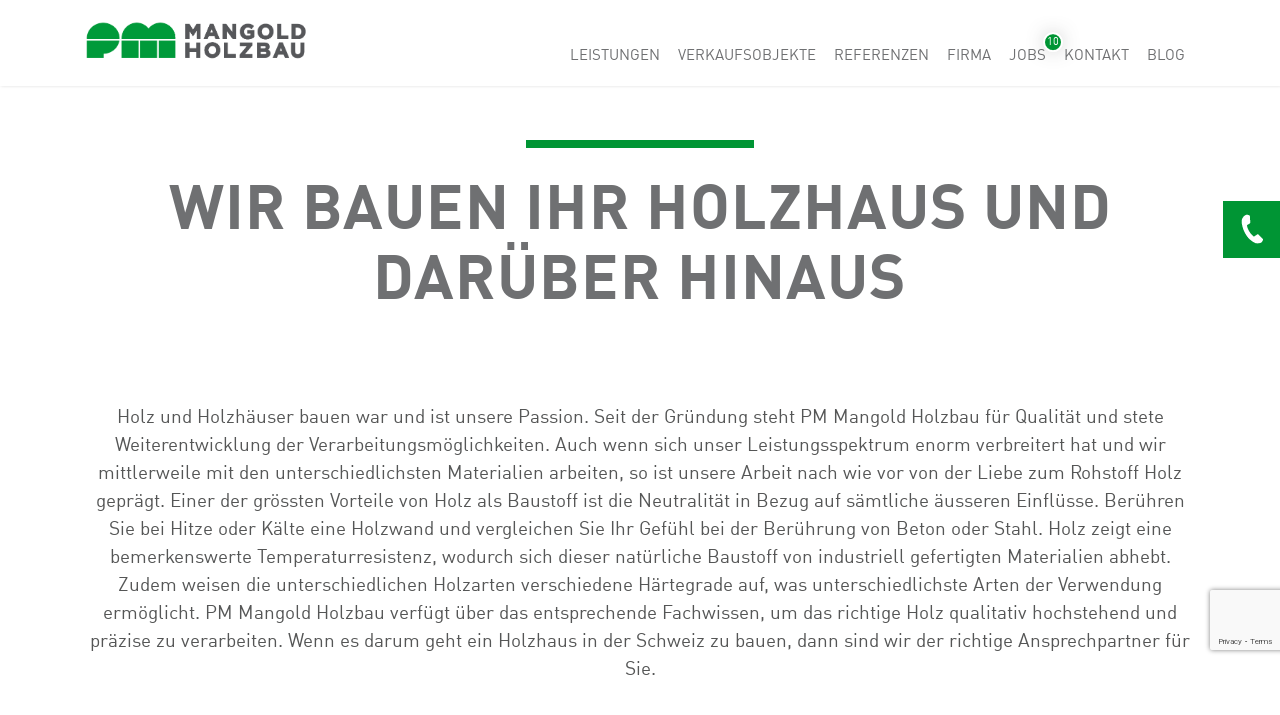

--- FILE ---
content_type: text/html; charset=UTF-8
request_url: https://pm-holzbau.ch/holzbau/holzhaus/
body_size: 10653
content:
<!DOCTYPE html><html class="no-js"  xmlns:fb="https://www.facebook.com/2008/fbml"  xmlns:og="http://ogp.me/ns#" lang="de"><head><meta name="google-site-verification" content="BAlaugYYO-B276sLl-XaQfzf1N4DngcCbMfkUtKGuFQ" ><meta charset="UTF-8" /><meta http-equiv="X-UA-Compatible" content="IE=edge"><link media="all" href="https://pm-holzbau.ch/wp-content/cache/autoptimize/css/autoptimize_983413597d84a45184f478ee927ad018.css" rel="stylesheet"><title>Holzhaus bauen in der Schweiz | PM Mangold</title><meta name="keywords" content=""><meta property="og:title" content="Holzhaus bauen in der Schweiz | PM Mangold"><meta property="og:type" content="website" /><meta property="og:url" content="https://pm-holzbau.ch/holzbau/holzhaus/holzhaus-bauen-mit-pm-mangold/" ><meta name="viewport" content="width=device-width, initial-scale=1.0"><meta name="author" content="PM Mangold"><meta name="apple-mobile-web-app-capable" content="yes"><link rel="shortcut icon" href="https://pm-holzbau.ch/wp-content/themes/pmhaus/favicon.ico"><link rel="apple-touch-icon" href="https://pm-holzbau.ch/wp-content/themes/pmhaus/assets/img/icons/icon_256x256.png"><meta property="og:image" content="https://pm-holzbau.ch/wp-content/uploads/Generalunternehmung-Industrie-Gewerbe-03-PM-Produkionshalle-Kaiseraugst-011-1170x676.jpg"> <script type="application/ld+json">{
          "@context": "https://schema.org",
          "@type": "LocalBusiness",
          "name": "PM Mangold Holzbau AG",
          "image": "https://pm-holzbau.ch/wp-content/uploads/Generalunternehmung-Industrie-Gewerbe-03-PM-Produkionshalle-Kaiseraugst-011-1170x676.jpg",
          "@id": "",
          "url": "https://pm-holzbau.ch/",
          "telephone": "+41619859100",
          "address": {
            "@type": "PostalAddress",
            "streetAddress": "Hemmikerstrasse 55",
            "addressLocality": "Ormalingen",
            "postalCode": "4466",
            "addressCountry": "CH"
          } ,
          "sameAs": [
            "https://www.facebook.com/pmholzbau/",
            "https://www.instagram.com/pmmangoldholzbau/",
            "https://www.linkedin.com/company/pm-mangold-holzbau-ag/"
          ] 
        }</script> <meta name='robots' content='index, follow, max-image-preview:large, max-snippet:-1, max-video-preview:-1' /><meta name="description" content="Holz und Holzhäuser bauen war und ist unsere Passion. PM Mangold Holzbau steht für Qualität und stete Weiterentwicklung der Verarbeitungsmöglichkeiten" /><link rel="canonical" href="https://pm-holzbau.ch/holzbau/holzhaus/" /><meta property="og:locale" content="de_DE" /><meta property="og:type" content="article" /><meta property="og:title" content="Ein Holzhaus von PM Archive - PM Mangold" /><meta property="og:description" content="Holz und Holzhäuser bauen war und ist unsere Passion. PM Mangold Holzbau steht für Qualität und stete Weiterentwicklung der Verarbeitungsmöglichkeiten" /><meta property="og:url" content="https://pm-holzbau.ch/holzbau/holzhaus/" /><meta property="og:site_name" content="PM Mangold" /><meta name="twitter:card" content="summary_large_image" /><link rel='dns-prefetch' href='//cdn.jsdelivr.net' /><link rel='dns-prefetch' href='//stackpath.bootstrapcdn.com' /><link rel='dns-prefetch' href='//cdnjs.cloudflare.com' /><link rel='dns-prefetch' href='//hcaptcha.com' /><link rel='stylesheet' id='fontawesome-css' href='https://stackpath.bootstrapcdn.com/font-awesome/4.7.0/css/font-awesome.min.css?ver=1.2' type='text/css' media='all' /><link rel='stylesheet' id='animate-css' href='https://cdnjs.cloudflare.com/ajax/libs/animate.css/3.7.2/animate.min.css?ver=1.2' type='text/css' media='all' /> <script type="text/javascript" src="https://pm-holzbau.ch/wp-includes/js/jquery/jquery.min.js?ver=3.7.1" id="jquery-core-js"></script> <script defer type="text/javascript" src="https://pm-holzbau.ch/wp-includes/js/jquery/jquery-migrate.min.js?ver=3.4.1" id="jquery-migrate-js"></script> <script defer id="res-scripts-js-extra" src="[data-uri]"></script> <script defer type="text/javascript" src="https://pm-holzbau.ch/wp-content/cache/autoptimize/js/autoptimize_single_788388001c0280b758346d6fdaf18b11.js?v=1221198983867766778344446334556654&amp;ver=6.8.3" id="res-scripts-js"></script> <script defer type="text/javascript" src="https://pm-holzbau.ch/wp-content/themes/pmhaus/assets/js/vendor/modernizr-min.js?ver=1.2" id="modernizr-js"></script> <script defer type="text/javascript" src="https://pm-holzbau.ch/wp-content/themes/pmhaus/assets/js/vendor/picturefill-min.js?ver=1.2" id="picturefill-js"></script> <script defer type="text/javascript" src="https://pm-holzbau.ch/wp-content/themes/pmhaus/assets/js/vendor/lazyload/jquery.lazyloadxt.min.js?ver=1.2" id="lazyload-js"></script> <script defer type="text/javascript" src="https://pm-holzbau.ch/wp-content/themes/pmhaus/assets/js/vendor/lazyload/jquery.lazyloadxt.srcset.min.js?ver=1.2" id="lazyloadsrc-js"></script> <script defer type="text/javascript" src="https://cdn.jsdelivr.net/npm/js-cookie@3.0.5/dist/js.cookie.min.js?ver=1" id="js-cookie-js"></script> <link rel="https://api.w.org/" href="https://pm-holzbau.ch/wp-json/" /><script defer src="[data-uri]"></script>  <script defer src="https://www.googletagmanager.com/gtag/js?id=UA-177210180-1"></script> <script defer src="[data-uri]"></script>  <script defer src="[data-uri]"></script> </head><body class="holzbau">
<!-- Google Tag Manager (noscript) -->
<noscript><iframe src="https://www.googletagmanager.com/ns.html?id=GTM-TZNJ2FB"
height="0" width="0" style="display:none;visibility:hidden"></iframe></noscript>
<!-- End Google Tag Manager (noscript) --><header class='scrolled main-header'><div class="header-in"></div><ul class="mobile-nav unstyled"><li class="logo-mobile"><a href="https://pm-holzbau.ch" title="PM Mangold" alt="PM Mangold"> </a></li><li class="fade-in"><span> </span></li><li class="back"><span>zurück</span></li></ul><div class="header-container container"><nav class="main-nav row"><div class="col-md-3 nav-inner"><div class="logo"><a href="https://pm-holzbau.ch" title="PM Mangold" alt="PM Mangold"> </a></div><div class="menu-hauptmenu-container"><ul id="menu-hauptmenu" class="menu"><li id="menu-item-9977" class="menu-item menu-item-type-custom menu-item-object-custom menu-item-9977"><a href="#" title="leistungen">Leistungen</a></li><li id="menu-item-14" class="menu-item menu-item-type-custom menu-item-object-custom menu-item-14"><a href="https://pm-holzbau.ch/generalunternehmen/verkaufsobjekte/">Verkaufsobjekte</a></li><li id="menu-item-10075" class="menu-item menu-item-type-post_type menu-item-object-page menu-item-10075"><a href="https://pm-holzbau.ch/unsere-referenzen/">Referenzen</a></li><li id="menu-item-16" class="menu-item menu-item-type-custom menu-item-object-custom menu-item-16"><a href="#" title="firma">Firma</a></li><li id="menu-item-7496" class="has-job-count-item menu-item menu-item-type-taxonomy menu-item-object-firma-sparten menu-item-7496"><a href="https://pm-holzbau.ch/firma/jobs/">Jobs</a></li><li id="menu-item-221" class="menu-item menu-item-type-custom menu-item-object-custom menu-item-221"><a href="https://pm-holzbau.ch/kontakt/adressen/" title="kontakt">Kontakt</a></li><li id="menu-item-5469" class="menu-item menu-item-type-post_type menu-item-object-page menu-item-5469"><a href="https://pm-holzbau.ch/blog/">Blog</a></li></ul></div></div><div class="infobox col-md-1"> <a href=""> </a></div></nav></div><div class="sub-nav-wrapper"><div class="container"><div class="row"><nav class="sub-nav col-md-2"><div class='sub-nav-inner team'></div><div class='sub-nav-inner jobs'><div class='sparte sparte-buero'><h3 class='menu-list no-border'><a href='https://pm-holzbau.ch/jobs_category/buero/'>Büro</a></h3><ul></ul></div><div class='sparte sparte-handwerk'><h3 class='menu-list no-border'><a href='https://pm-holzbau.ch/jobs_category/handwerk/'>Handwerk</a></h3><ul></ul></div></div><div class='sub-nav-inner container leistungen'><div class="lg-col-4"><h4 class="plus">HOLZBAU</h4><div class='sparte sparte-holzhaus'><h3 class='menu-list no-border'><a href='https://pm-holzbau.ch/holzbau/holzhaus/'>Ein Holzhaus von PM</a></h3><ul></ul></div><div class='sparte sparte-holzbau'><h3 class='menu-list no-border'><a href='https://pm-holzbau.ch/holzbau/holzbau/'>Holzsystembau</a></h3><ul></ul></div><div class='sparte sparte-zimmerei'><h3 class='menu-list no-border'><a href='https://pm-holzbau.ch/holzbau/zimmerei/'>Zimmerarbeiten</a></h3><ul></ul></div><div class='sparte sparte-dacharbeiten'><h3 class='menu-list no-border'><a href='https://pm-holzbau.ch/holzbau/dacharbeiten/'>Dacharbeiten / Dachfenster</a></h3><ul></ul></div></div><div class="lg-col-4"><h4 class="plus">SCHREINEREI</h4><div class='sparte sparte-treppen'><h3 class='menu-list no-border'><a href='https://pm-holzbau.ch/schreinerei/treppen/'>Treppen</a></h3><ul></ul></div><div class='sparte sparte-bodenbelaege'><h3 class='menu-list no-border'><a href='https://pm-holzbau.ch/schreinerei/bodenbelaege/'>Bodenbeläge</a></h3><ul></ul></div><div class='sparte sparte-tueren'><h3 class='menu-list no-border'><a href='https://pm-holzbau.ch/schreinerei/tueren/'>Türen</a></h3><ul></ul></div><div class='sparte sparte-innenausbau'><h3 class='menu-list no-border'><a href='https://pm-holzbau.ch/schreinerei/innenausbau/'>Innenausbau</a></h3><ul></ul></div><div class='sparte sparte-cnc-lohnarbeiten'><h3 class='menu-list no-border'><a href='https://pm-holzbau.ch/schreinerei/cnc-lohnarbeiten/'>CNC- Lohnarbeiten</a></h3><ul></ul></div><div class='sparte sparte-dachfensterfutter'><h3 class='menu-list no-border'><a href='https://pm-holzbau.ch/schreinerei/dachfensterfutter/'>Dachfensterfutter</a></h3><ul></ul></div><div class='sparte sparte-pelletlagerraum'><h3 class='menu-list no-border'><a href='https://pm-holzbau.ch/schreinerei/pelletlagerraum/'>Pelletlagerraum</a></h3><ul></ul></div></div><div class="lg-col-4"><h4 class="plus">GENERALUNTERNEHMER</h4><div class='sparte sparte-holzhaus-bauen-mit-pm'><h3 class='menu-list no-border'><a href='https://pm-holzbau.ch/generalunternehmen/holzhaus-bauen-mit-pm/'>Holzhaus bauen mit PM</a></h3><ul></ul></div><div class='sparte sparte-neubauten'><h3 class='menu-list no-border'><a href='https://pm-holzbau.ch/generalunternehmen/neubauten/'>Neubauten</a></h3><ul></ul></div><div class='sparte sparte-an-und-umbauten'><h3 class='menu-list no-border'><a href='https://pm-holzbau.ch/generalunternehmen/an-und-umbauten/'>An- und Umbauten</a></h3><ul></ul></div><div class='sparte sparte-konzepthaus'><h3 class='menu-list no-border'><a href='https://pm-holzbau.ch/generalunternehmen/konzepthaus/'>Konzepthaus</a></h3><ul></ul></div><div class='sparte sparte-tiny-house'><h3 class='menu-list no-border'><a href='https://pm-holzbau.ch/generalunternehmen/tiny-house/'>Tiny House</a></h3><ul></ul></div></div><div class="lg-col-4"><h4 class="plus">ARCHITEKTUR</h4><div class='sparte sparte-holzhaus-bauen-mit-pm'><h3 class='menu-list no-border'><a href='https://pm-holzbau.ch/architektur/holzhaus-bauen-mit-pm/'>Holzhaus bauen mit PM</a></h3><ul></ul></div><div class='sparte sparte-neubauten'><h3 class='menu-list no-border'><a href='https://pm-holzbau.ch/architektur/neubauten/'>Neubauten</a></h3><ul></ul></div><div class='sparte sparte-an-und-umbau'><h3 class='menu-list no-border'><a href='https://pm-holzbau.ch/architektur/an-und-umbau/'>An- und Umbauten</a></h3><ul></ul></div></div></div><div class='sub-nav-inner firma'><div class='sparte sparte-pm-mangold-holzbau'><h3 class='menu-list no-border'><a href='https://pm-holzbau.ch/firma/pm-mangold-holzbau/'>PM Mangold Holzbau</a></h3><ul></ul></div><div class='sparte sparte-standorte'><h3 class='menu-list no-border'><a href='https://pm-holzbau.ch/firma/standorte/'>Standorte</a></h3><ul></ul></div><div class='sparte sparte-team'><h3 class='menu-list no-border'><a href='https://pm-holzbau.ch/firma/team/'>Team</a></h3><ul></ul></div><div class='sparte sparte-karriere'><h3 class='menu-list no-border'><a href='https://pm-holzbau.ch/firma/karriere/'>Lernende</a></h3><ul></ul></div><div class='sparte sparte-schnupperlehre'><h3 class='menu-list no-border'><a href='https://pm-holzbau.ch/firma/schnupperlehre/'>Schnupperlehre</a></h3><ul></ul></div><div class='sparte sparte-jobs'><h3 class='menu-list no-border'><a href='https://pm-holzbau.ch/firma/jobs/'>Jobs</a></h3><ul></ul></div><div class='sparte sparte-qualitaet'><h3 class='menu-list no-border'><a href='https://pm-holzbau.ch/firma/qualitaet/'>Qualität</a></h3><ul></ul></div><div class='sparte sparte-filme-videos'><h3 class='menu-list no-border'><a href='https://pm-holzbau.ch/firma/filme-videos/'>Filme / Videos</a></h3><ul></ul></div><div class='sparte sparte-events-medienberichte'><h3 class='menu-list no-border'><a href='https://pm-holzbau.ch/firma/events-medienberichte/'>Events</a></h3><ul></ul></div><div class='sparte sparte-medienberichte'><h3 class='menu-list no-border'><a href='https://pm-holzbau.ch/firma/medienberichte/'>Medienberichte</a></h3><ul></ul></div><div class='sparte sparte-downloads'><h3 class='menu-list no-border'><a href='https://pm-holzbau.ch/firma/downloads/'>Downloads</a></h3><ul></ul></div></div><div class='sub-nav-inner kontakt'><div class='sparte sparte-adressen'><h3 class='menu-list no-border'><a href='https://pm-holzbau.ch/kontakt/adressen/'>Adressen</a></h3><ul></ul></div></div><div class='sub-nav-inner referenzen'></div></nav><div class="infobox col-md-1"></div></div></div></div></header><article id="holzhaus-bauen-mit-pm-mangold" data-index="1"><div class="spacer"></div><div class="container module"><div class="row headline"><div class="col-sm-3 page-intro"><h1>WIR BAUEN IHR HOLZHAUS UND DARÜBER HINAUS</h1></div></div></div><section class="content-modules"><div class='container module'><div class='row'><div class='col-sm-3 textmodule'><p style="text-align: center;">Holz und Holzhäuser bauen war und ist unsere Passion. Seit der Gründung steht PM Mangold Holzbau für Qualität und stete Weiterentwicklung der Verarbeitungsmöglichkeiten. Auch wenn sich unser Leistungsspektrum enorm verbreitert hat und wir mittlerweile mit den unterschiedlichsten Materialien arbeiten, so ist unsere Arbeit nach wie vor von der Liebe zum Rohstoff Holz geprägt. Einer der grössten Vorteile von Holz als Baustoff ist die Neutralität in Bezug auf sämtliche äusseren Einflüsse. Berühren Sie bei Hitze oder Kälte eine Holzwand und vergleichen Sie Ihr Gefühl bei der Berührung von Beton oder Stahl. Holz zeigt eine bemerkenswerte Temperaturresistenz, wodurch sich dieser natürliche Baustoff von industriell gefertigten Materialien abhebt. Zudem weisen die unterschiedlichen Holzarten verschiedene Härtegrade auf, was unterschiedlichste Arten der Verwendung ermöglicht. PM Mangold Holzbau verfügt über das entsprechende Fachwissen, um das richtige Holz qualitativ hochstehend und präzise zu verarbeiten. Wenn es darum geht ein Holzhaus in der Schweiz zu bauen, dann sind wir der richtige Ansprechpartner für Sie.</p></div></div></div><section class="content-modules"><div class="container module"><div class="row gallerymodule"><div class="col-xs-3 col-sm-1 gallery-image-container"><a href="https://pm-holzbau.ch/holzbau/holzbau/"><figure><img class="img-responsive animated bounceInUp" src="https://pm-holzbau.ch/wp-content/uploads/2025PM1912-390x260.jpg" alt="Holzsystembau"/><h2 class="nohover">Holzsystembau</h2></figure></a></div><div class="col-xs-3 col-sm-1 gallery-image-container"><a href="https://pm-holzbau.ch/holzbau/zimmerei/"><figure><img class="img-responsive animated bounceInUp" src="https://pm-holzbau.ch/wp-content/uploads/2025PM1154-390x260.jpg" alt="Holzhaus"/><h2 class="nohover">Zimmerarbeiten</h2></figure></a></div><div class="col-xs-3 col-sm-1 gallery-image-container"><a href="https://pm-holzbau.ch/holzbau/dacharbeiten/"><figure><img class="img-responsive animated bounceInUp" src="https://pm-holzbau.ch/wp-content/uploads/PMMangold5622-390x260.jpg" alt="PMMangold562"/><h2 class="nohover">Dacharbeiten</h2></figure></a></div></div></div></section><div id="kontaktanker" class="cta-wrapper topmarg"><div class="cta-photo-container"><img class="cta-photo" src="https://pm-holzbau.ch/wp-content/uploads/Schreiber_David-1170x780.jpg" title="David Schreiber" alt="David Schreiber"></div><div class="cta-info"><h2 class="greenunderline">HOLZHAUS BAUEN MIT PM MANGOLD</h2><span class="cta-subline">Wir freuen uns, von Ihnen zu hören!</span><span class="cta-team-name">David Schreiber</span><span class="cta-team-role">Geschäftsführer</span><span class="cta-team-phone">Tel. 061 985 91 08</span><span class="cta-team-mail-button"><a href="mailto:&#x64;&#x61;&#118;id&#x2e;&#x73;&#99;&#104;r&#x65;&#x69;&#98;&#101;r&#x40;&#x70;&#x6d;&#45;ho&#x6c;&#x7a;&#98;&#97;u&#x2e;&#x63;&#104;" title="Anfrage senden">Anfrage senden <span>&#8594;</span></i> </a></span></div></div></section></article><div class="kontakt-switch"><div class="kontakt-flag"></div><div class="kontakt-content"><div class="kontakt-content-inner"><div id="text-2" class="widget widget_text"><h3 class="widgettitle">Kontakt</h3><div class="textwidget"><p>PM Mangold Holzbau AG<br /> Hemmikerstrasse 55<br /> 4466 Ormalingen</p><p class="widget-phone"><a href="tel:+41619859100">061 985 91 00</a></p><p class="widget-mail"> <a id="emailf" href=&#x6d;a&#x69;&#108;t&#x6f;&#58;&#x69;&#x6e;f&#x6f;&#64;p&#x6d;&#45;&#x68;&#111;l&#x7a;&#98;a&#x75;&#46;&#x63;&#104;>&#105;&#x6e;f&#x6f;&#x40;&#112;&#x6d;-&#x68;&#x6f;&#108;&#x7a;b&#x61;&#x75;&#46;&#x63;h</a></p></div></div></div></div></div><div class="nav-up"></div><footer id="footer"><div class="container footer-nav"><div class="row"><div class="col-sm-3 col-md-1"><div class="footer-logo"></div><div class="footer-coordinations"><p>PM Mangold Holzbau AG<br> Hemmikerstrasse 55<br> 4466 Ormalingen</p></div><div class="footer-phone"><p><a id="tel" href="tel:+41619859100">061 985 91 00</a></p></div><div class="footer-mail"><p><a href="mailto:&#x69;&#x6e;&#102;o&#x40;&#x70;&#109;-h&#x6f;&#x6c;&#122;b&#x61;&#x75;&#46;&#99;h">&#x69;&#x6e;&#102;&#111;&#64;&#x70;&#x6d;&#x2d;&#104;ol&#x7a;&#x62;&#97;&#117;&#46;&#x63;&#x68;</a></p></div><div class="footer-newsletter"><p><a href="http://eepurl.com/doXhSH" target="_blank">Newsletter abonnieren</a></p></div><div class="footer-social-media"><aside id="social_widget-2" class="widget widget_social_widget"><h3 class="menu-list no-border">Social Media</h3><div class="social-icons"><a class="facebook" href="https://www.facebook.com/pmholzbau/" target="_blank"><i class="fa fa-facebook"></i></a><a class="instagram" href="https://www.instagram.com/pmmangoldholzbau/" target="_blank"><i class="fa fa-instagram"></i></a><a class="linkedin" href="https://www.linkedin.com/company/pm-mangold-holzbau-ag/" target="_blank"><i class="fa fa-linkedin"></i></a><a class="youtube" href="https://www.youtube.com/channel/UCoiJflChwFHTAcdcYlhprYQ/videos" target="_blank"><i class="fa fa-youtube"></i></a></div></aside></div></div><div class="col-sm-3 col-md-2"><div class="row"><div class="col-sm-1"><div class="sparte"><div class='footer-nav-holzbau'><h3 class='menu-list no-border'>Holzbau</h3><ul class='unstyled'><li><a href='https://pm-holzbau.ch/holzbau/holzhaus/'>Ein Holzhaus von PM</a></li><li><a href='https://pm-holzbau.ch/holzbau/holzbau/'>Holzsystembau</a></li><li><a href='https://pm-holzbau.ch/holzbau/zimmerei/'>Zimmerarbeiten</a></li><li><a href='https://pm-holzbau.ch/holzbau/dacharbeiten/'>Dacharbeiten / Dachfenster</a></li></ul></div><div class='footer-nav-schreinerei'><h3 class='menu-list no-border'>Schreinerei</h3><ul class='unstyled'><li><a href='https://pm-holzbau.ch/schreinerei/treppen/'>Treppen</a></li><li><a href='https://pm-holzbau.ch/schreinerei/bodenbelaege/'>Bodenbeläge</a></li><li><a href='https://pm-holzbau.ch/schreinerei/tueren/'>Türen</a></li><li><a href='https://pm-holzbau.ch/schreinerei/innenausbau/'>Innenausbau</a></li><li><a href='https://pm-holzbau.ch/schreinerei/cnc-lohnarbeiten/'>CNC- Lohnarbeiten</a></li><li><a href='https://pm-holzbau.ch/schreinerei/dachfensterfutter/'>Dachfensterfutter</a></li><li><a href='https://pm-holzbau.ch/schreinerei/pelletlagerraum/'>Pelletlagerraum</a></li></ul></div></div></div><div class="col-sm-1"><div class="sparte"><div class='footer-nav-generalunternehmer'><h3 class='menu-list no-border'>Generalunternehmer</h3><ul class='unstyled'><li><a href='https://pm-holzbau.ch/generalunternehmen/holzhaus-bauen-mit-pm/'>Holzhaus bauen mit PM</a></li><li><a href='https://pm-holzbau.ch/generalunternehmen/neubauten/'>Neubauten</a></li><li><a href='https://pm-holzbau.ch/generalunternehmen/an-und-umbauten/'>An- und Umbauten</a></li><li><a href='https://pm-holzbau.ch/generalunternehmen/verkaufsobjekte/'>Verkaufsobjekte</a></li><li><a href='https://pm-holzbau.ch/generalunternehmen/konzepthaus/'>Konzepthaus</a></li><li><a href='https://pm-holzbau.ch/generalunternehmen/tiny-house/'>Tiny House</a></li></ul></div><div class='footer-nav-architektur'><h3 class='menu-list no-border'>Architektur</h3><ul class='unstyled'><li><a href='https://pm-holzbau.ch/architektur/holzhaus-bauen-mit-pm/'>Holzhaus bauen mit PM</a></li><li><a href='https://pm-holzbau.ch/architektur/neubauten/'>Neubauten</a></li><li><a href='https://pm-holzbau.ch/architektur/an-und-umbau/'>An- und Umbauten</a></li></ul></div></div></div><div class="col-sm-1"><div class="sparte"><div class='footer-nav-firma'><h3 class='menu-list no-border'>Firma</h3><ul class='unstyled'><li><a href='https://pm-holzbau.ch/firma/pm-mangold-holzbau/'>PM Mangold Holzbau</a></li><li><a href='https://pm-holzbau.ch/firma/standorte/'>Standorte</a></li><li><a href='https://pm-holzbau.ch/firma/team/'>Team</a></li><li><a href='https://pm-holzbau.ch/firma/karriere/'>Lernende</a></li><li><a href='https://pm-holzbau.ch/firma/schnupperlehre/'>Schnupperlehre</a></li><li><a href='https://pm-holzbau.ch/firma/jobs/'>Jobs</a></li><li><a href='https://pm-holzbau.ch/firma/qualitaet/'>Qualität</a></li><li><a href='https://pm-holzbau.ch/firma/filme-videos/'>Filme / Videos</a></li><li><a href='https://pm-holzbau.ch/firma/events-medienberichte/'>Events</a></li><li><a href='https://pm-holzbau.ch/firma/medienberichte/'>Medienberichte</a></li><li><a href='https://pm-holzbau.ch/firma/downloads/'>Downloads</a></li></ul></div></div></div></div></div></div></div><div class="social-nav"><div class="container"><div class="row"><div class="col-sm-3"><ul id="menu-servicenavigation-footer" class="service-navigation unstyled"><li id="menu-item-4049" class="impressum menu-item menu-item-type-post_type menu-item-object-page menu-item-4049"><a href="https://pm-holzbau.ch/datenschutzerklaerung/">Datenschutzerklärung</a></li><li id="menu-item-2505" class="impressum menu-item menu-item-type-post_type menu-item-object-page menu-item-2505"><a href="https://pm-holzbau.ch/impressum/">Impressum</a></li></ul></div></div></div></div></footer> <script defer src="[data-uri]"></script> <script type="speculationrules">{"prefetch":[{"source":"document","where":{"and":[{"href_matches":"\/*"},{"not":{"href_matches":["\/wp-*.php","\/wp-admin\/*","\/wp-content\/uploads\/*","\/wp-content\/*","\/wp-content\/plugins\/*","\/wp-content\/themes\/pmhaus\/*","\/*\\?(.+)"]}},{"not":{"selector_matches":"a[rel~=\"nofollow\"]"}},{"not":{"selector_matches":".no-prefetch, .no-prefetch a"}}]},"eagerness":"conservative"}]}</script>  <script defer src="[data-uri]"></script>  <script type="text/javascript" async='async' src="https://pm-holzbau.ch/wp-includes/js/dist/hooks.min.js?ver=4d63a3d491d11ffd8ac6" id="wp-hooks-js"></script> <script type="text/javascript" async='async' src="https://pm-holzbau.ch/wp-includes/js/dist/i18n.min.js?ver=5e580eb46a90c2b997e6" id="wp-i18n-js"></script> <script defer id="wp-i18n-js-after" src="[data-uri]"></script> <script defer type="text/javascript" src="https://pm-holzbau.ch/wp-content/cache/autoptimize/js/autoptimize_single_96e7dc3f0e8559e4a3f3ca40b17ab9c3.js?ver=6.1" id="swv-js"></script> <script defer id="contact-form-7-js-translations" src="[data-uri]"></script> <script defer id="contact-form-7-js-before" src="[data-uri]"></script> <script defer type="text/javascript" src="https://pm-holzbau.ch/wp-content/cache/autoptimize/js/autoptimize_single_2912c657d0592cc532dff73d0d2ce7bb.js?ver=6.1" id="contact-form-7-js"></script> <script defer id="load-more-references-js-extra" src="[data-uri]"></script> <script defer type="text/javascript" src="https://pm-holzbau.ch/wp-content/cache/autoptimize/js/autoptimize_single_1be7f9e884ddfbdf77ea59590daa289c.js" id="load-more-references-js"></script> <script defer type="text/javascript" src="https://www.google.com/recaptcha/api.js?render=6Ler5sUqAAAAAAMOIgcGvId-x_LrCEHWmKlyliTr&amp;ver=3.0" id="google-recaptcha-js"></script> <script type="text/javascript" async='async' src="https://pm-holzbau.ch/wp-includes/js/dist/vendor/wp-polyfill.min.js?ver=3.15.0" id="wp-polyfill-js"></script> <script defer id="wpcf7-recaptcha-js-before" src="[data-uri]"></script> <script defer type="text/javascript" src="https://pm-holzbau.ch/wp-content/cache/autoptimize/js/autoptimize_single_ec0187677793456f98473f49d9e9b95f.js?ver=6.1" id="wpcf7-recaptcha-js"></script> <script defer id="mediaelement-core-js-before" src="[data-uri]"></script> <script defer type="text/javascript" src="https://pm-holzbau.ch/wp-includes/js/mediaelement/mediaelement-and-player.min.js?ver=4.2.17" id="mediaelement-core-js"></script> <script defer type="text/javascript" src="https://pm-holzbau.ch/wp-includes/js/mediaelement/mediaelement-migrate.min.js?ver=6.8.3" id="mediaelement-migrate-js"></script> <script defer id="mediaelement-js-extra" src="[data-uri]"></script> <script defer type="text/javascript" src="https://pm-holzbau.ch/wp-includes/js/mediaelement/wp-mediaelement.min.js?ver=6.8.3" id="wp-mediaelement-js"></script> <script defer id="wp-mediaelement-js-after" src="[data-uri]"></script> <script defer type="text/javascript" src="https://pm-holzbau.ch/wp-content/themes/pmhaus/assets/js/vendor/lightbox.min.js?ver=1.2" id="lightbox-js"></script> <script defer type="text/javascript" src="https://pm-holzbau.ch/wp-content/cache/autoptimize/js/autoptimize_single_4eb706a4bceb237ea3b3edaf0ae7bb01.js?ver=1.2" id="fastclick-js"></script> <script defer type="text/javascript" src="https://pm-holzbau.ch/wp-content/cache/autoptimize/js/autoptimize_single_9e055870bd8cc3e6e4fbe721130f3f92.js?ver=1.2" id="pmHaus-js"></script> </body></html>

--- FILE ---
content_type: text/html; charset=utf-8
request_url: https://www.google.com/recaptcha/api2/anchor?ar=1&k=6Ler5sUqAAAAAAMOIgcGvId-x_LrCEHWmKlyliTr&co=aHR0cHM6Ly9wbS1ob2x6YmF1LmNoOjQ0Mw..&hl=en&v=PoyoqOPhxBO7pBk68S4YbpHZ&size=invisible&anchor-ms=20000&execute-ms=30000&cb=b0hk2kufnztm
body_size: 48764
content:
<!DOCTYPE HTML><html dir="ltr" lang="en"><head><meta http-equiv="Content-Type" content="text/html; charset=UTF-8">
<meta http-equiv="X-UA-Compatible" content="IE=edge">
<title>reCAPTCHA</title>
<style type="text/css">
/* cyrillic-ext */
@font-face {
  font-family: 'Roboto';
  font-style: normal;
  font-weight: 400;
  font-stretch: 100%;
  src: url(//fonts.gstatic.com/s/roboto/v48/KFO7CnqEu92Fr1ME7kSn66aGLdTylUAMa3GUBHMdazTgWw.woff2) format('woff2');
  unicode-range: U+0460-052F, U+1C80-1C8A, U+20B4, U+2DE0-2DFF, U+A640-A69F, U+FE2E-FE2F;
}
/* cyrillic */
@font-face {
  font-family: 'Roboto';
  font-style: normal;
  font-weight: 400;
  font-stretch: 100%;
  src: url(//fonts.gstatic.com/s/roboto/v48/KFO7CnqEu92Fr1ME7kSn66aGLdTylUAMa3iUBHMdazTgWw.woff2) format('woff2');
  unicode-range: U+0301, U+0400-045F, U+0490-0491, U+04B0-04B1, U+2116;
}
/* greek-ext */
@font-face {
  font-family: 'Roboto';
  font-style: normal;
  font-weight: 400;
  font-stretch: 100%;
  src: url(//fonts.gstatic.com/s/roboto/v48/KFO7CnqEu92Fr1ME7kSn66aGLdTylUAMa3CUBHMdazTgWw.woff2) format('woff2');
  unicode-range: U+1F00-1FFF;
}
/* greek */
@font-face {
  font-family: 'Roboto';
  font-style: normal;
  font-weight: 400;
  font-stretch: 100%;
  src: url(//fonts.gstatic.com/s/roboto/v48/KFO7CnqEu92Fr1ME7kSn66aGLdTylUAMa3-UBHMdazTgWw.woff2) format('woff2');
  unicode-range: U+0370-0377, U+037A-037F, U+0384-038A, U+038C, U+038E-03A1, U+03A3-03FF;
}
/* math */
@font-face {
  font-family: 'Roboto';
  font-style: normal;
  font-weight: 400;
  font-stretch: 100%;
  src: url(//fonts.gstatic.com/s/roboto/v48/KFO7CnqEu92Fr1ME7kSn66aGLdTylUAMawCUBHMdazTgWw.woff2) format('woff2');
  unicode-range: U+0302-0303, U+0305, U+0307-0308, U+0310, U+0312, U+0315, U+031A, U+0326-0327, U+032C, U+032F-0330, U+0332-0333, U+0338, U+033A, U+0346, U+034D, U+0391-03A1, U+03A3-03A9, U+03B1-03C9, U+03D1, U+03D5-03D6, U+03F0-03F1, U+03F4-03F5, U+2016-2017, U+2034-2038, U+203C, U+2040, U+2043, U+2047, U+2050, U+2057, U+205F, U+2070-2071, U+2074-208E, U+2090-209C, U+20D0-20DC, U+20E1, U+20E5-20EF, U+2100-2112, U+2114-2115, U+2117-2121, U+2123-214F, U+2190, U+2192, U+2194-21AE, U+21B0-21E5, U+21F1-21F2, U+21F4-2211, U+2213-2214, U+2216-22FF, U+2308-230B, U+2310, U+2319, U+231C-2321, U+2336-237A, U+237C, U+2395, U+239B-23B7, U+23D0, U+23DC-23E1, U+2474-2475, U+25AF, U+25B3, U+25B7, U+25BD, U+25C1, U+25CA, U+25CC, U+25FB, U+266D-266F, U+27C0-27FF, U+2900-2AFF, U+2B0E-2B11, U+2B30-2B4C, U+2BFE, U+3030, U+FF5B, U+FF5D, U+1D400-1D7FF, U+1EE00-1EEFF;
}
/* symbols */
@font-face {
  font-family: 'Roboto';
  font-style: normal;
  font-weight: 400;
  font-stretch: 100%;
  src: url(//fonts.gstatic.com/s/roboto/v48/KFO7CnqEu92Fr1ME7kSn66aGLdTylUAMaxKUBHMdazTgWw.woff2) format('woff2');
  unicode-range: U+0001-000C, U+000E-001F, U+007F-009F, U+20DD-20E0, U+20E2-20E4, U+2150-218F, U+2190, U+2192, U+2194-2199, U+21AF, U+21E6-21F0, U+21F3, U+2218-2219, U+2299, U+22C4-22C6, U+2300-243F, U+2440-244A, U+2460-24FF, U+25A0-27BF, U+2800-28FF, U+2921-2922, U+2981, U+29BF, U+29EB, U+2B00-2BFF, U+4DC0-4DFF, U+FFF9-FFFB, U+10140-1018E, U+10190-1019C, U+101A0, U+101D0-101FD, U+102E0-102FB, U+10E60-10E7E, U+1D2C0-1D2D3, U+1D2E0-1D37F, U+1F000-1F0FF, U+1F100-1F1AD, U+1F1E6-1F1FF, U+1F30D-1F30F, U+1F315, U+1F31C, U+1F31E, U+1F320-1F32C, U+1F336, U+1F378, U+1F37D, U+1F382, U+1F393-1F39F, U+1F3A7-1F3A8, U+1F3AC-1F3AF, U+1F3C2, U+1F3C4-1F3C6, U+1F3CA-1F3CE, U+1F3D4-1F3E0, U+1F3ED, U+1F3F1-1F3F3, U+1F3F5-1F3F7, U+1F408, U+1F415, U+1F41F, U+1F426, U+1F43F, U+1F441-1F442, U+1F444, U+1F446-1F449, U+1F44C-1F44E, U+1F453, U+1F46A, U+1F47D, U+1F4A3, U+1F4B0, U+1F4B3, U+1F4B9, U+1F4BB, U+1F4BF, U+1F4C8-1F4CB, U+1F4D6, U+1F4DA, U+1F4DF, U+1F4E3-1F4E6, U+1F4EA-1F4ED, U+1F4F7, U+1F4F9-1F4FB, U+1F4FD-1F4FE, U+1F503, U+1F507-1F50B, U+1F50D, U+1F512-1F513, U+1F53E-1F54A, U+1F54F-1F5FA, U+1F610, U+1F650-1F67F, U+1F687, U+1F68D, U+1F691, U+1F694, U+1F698, U+1F6AD, U+1F6B2, U+1F6B9-1F6BA, U+1F6BC, U+1F6C6-1F6CF, U+1F6D3-1F6D7, U+1F6E0-1F6EA, U+1F6F0-1F6F3, U+1F6F7-1F6FC, U+1F700-1F7FF, U+1F800-1F80B, U+1F810-1F847, U+1F850-1F859, U+1F860-1F887, U+1F890-1F8AD, U+1F8B0-1F8BB, U+1F8C0-1F8C1, U+1F900-1F90B, U+1F93B, U+1F946, U+1F984, U+1F996, U+1F9E9, U+1FA00-1FA6F, U+1FA70-1FA7C, U+1FA80-1FA89, U+1FA8F-1FAC6, U+1FACE-1FADC, U+1FADF-1FAE9, U+1FAF0-1FAF8, U+1FB00-1FBFF;
}
/* vietnamese */
@font-face {
  font-family: 'Roboto';
  font-style: normal;
  font-weight: 400;
  font-stretch: 100%;
  src: url(//fonts.gstatic.com/s/roboto/v48/KFO7CnqEu92Fr1ME7kSn66aGLdTylUAMa3OUBHMdazTgWw.woff2) format('woff2');
  unicode-range: U+0102-0103, U+0110-0111, U+0128-0129, U+0168-0169, U+01A0-01A1, U+01AF-01B0, U+0300-0301, U+0303-0304, U+0308-0309, U+0323, U+0329, U+1EA0-1EF9, U+20AB;
}
/* latin-ext */
@font-face {
  font-family: 'Roboto';
  font-style: normal;
  font-weight: 400;
  font-stretch: 100%;
  src: url(//fonts.gstatic.com/s/roboto/v48/KFO7CnqEu92Fr1ME7kSn66aGLdTylUAMa3KUBHMdazTgWw.woff2) format('woff2');
  unicode-range: U+0100-02BA, U+02BD-02C5, U+02C7-02CC, U+02CE-02D7, U+02DD-02FF, U+0304, U+0308, U+0329, U+1D00-1DBF, U+1E00-1E9F, U+1EF2-1EFF, U+2020, U+20A0-20AB, U+20AD-20C0, U+2113, U+2C60-2C7F, U+A720-A7FF;
}
/* latin */
@font-face {
  font-family: 'Roboto';
  font-style: normal;
  font-weight: 400;
  font-stretch: 100%;
  src: url(//fonts.gstatic.com/s/roboto/v48/KFO7CnqEu92Fr1ME7kSn66aGLdTylUAMa3yUBHMdazQ.woff2) format('woff2');
  unicode-range: U+0000-00FF, U+0131, U+0152-0153, U+02BB-02BC, U+02C6, U+02DA, U+02DC, U+0304, U+0308, U+0329, U+2000-206F, U+20AC, U+2122, U+2191, U+2193, U+2212, U+2215, U+FEFF, U+FFFD;
}
/* cyrillic-ext */
@font-face {
  font-family: 'Roboto';
  font-style: normal;
  font-weight: 500;
  font-stretch: 100%;
  src: url(//fonts.gstatic.com/s/roboto/v48/KFO7CnqEu92Fr1ME7kSn66aGLdTylUAMa3GUBHMdazTgWw.woff2) format('woff2');
  unicode-range: U+0460-052F, U+1C80-1C8A, U+20B4, U+2DE0-2DFF, U+A640-A69F, U+FE2E-FE2F;
}
/* cyrillic */
@font-face {
  font-family: 'Roboto';
  font-style: normal;
  font-weight: 500;
  font-stretch: 100%;
  src: url(//fonts.gstatic.com/s/roboto/v48/KFO7CnqEu92Fr1ME7kSn66aGLdTylUAMa3iUBHMdazTgWw.woff2) format('woff2');
  unicode-range: U+0301, U+0400-045F, U+0490-0491, U+04B0-04B1, U+2116;
}
/* greek-ext */
@font-face {
  font-family: 'Roboto';
  font-style: normal;
  font-weight: 500;
  font-stretch: 100%;
  src: url(//fonts.gstatic.com/s/roboto/v48/KFO7CnqEu92Fr1ME7kSn66aGLdTylUAMa3CUBHMdazTgWw.woff2) format('woff2');
  unicode-range: U+1F00-1FFF;
}
/* greek */
@font-face {
  font-family: 'Roboto';
  font-style: normal;
  font-weight: 500;
  font-stretch: 100%;
  src: url(//fonts.gstatic.com/s/roboto/v48/KFO7CnqEu92Fr1ME7kSn66aGLdTylUAMa3-UBHMdazTgWw.woff2) format('woff2');
  unicode-range: U+0370-0377, U+037A-037F, U+0384-038A, U+038C, U+038E-03A1, U+03A3-03FF;
}
/* math */
@font-face {
  font-family: 'Roboto';
  font-style: normal;
  font-weight: 500;
  font-stretch: 100%;
  src: url(//fonts.gstatic.com/s/roboto/v48/KFO7CnqEu92Fr1ME7kSn66aGLdTylUAMawCUBHMdazTgWw.woff2) format('woff2');
  unicode-range: U+0302-0303, U+0305, U+0307-0308, U+0310, U+0312, U+0315, U+031A, U+0326-0327, U+032C, U+032F-0330, U+0332-0333, U+0338, U+033A, U+0346, U+034D, U+0391-03A1, U+03A3-03A9, U+03B1-03C9, U+03D1, U+03D5-03D6, U+03F0-03F1, U+03F4-03F5, U+2016-2017, U+2034-2038, U+203C, U+2040, U+2043, U+2047, U+2050, U+2057, U+205F, U+2070-2071, U+2074-208E, U+2090-209C, U+20D0-20DC, U+20E1, U+20E5-20EF, U+2100-2112, U+2114-2115, U+2117-2121, U+2123-214F, U+2190, U+2192, U+2194-21AE, U+21B0-21E5, U+21F1-21F2, U+21F4-2211, U+2213-2214, U+2216-22FF, U+2308-230B, U+2310, U+2319, U+231C-2321, U+2336-237A, U+237C, U+2395, U+239B-23B7, U+23D0, U+23DC-23E1, U+2474-2475, U+25AF, U+25B3, U+25B7, U+25BD, U+25C1, U+25CA, U+25CC, U+25FB, U+266D-266F, U+27C0-27FF, U+2900-2AFF, U+2B0E-2B11, U+2B30-2B4C, U+2BFE, U+3030, U+FF5B, U+FF5D, U+1D400-1D7FF, U+1EE00-1EEFF;
}
/* symbols */
@font-face {
  font-family: 'Roboto';
  font-style: normal;
  font-weight: 500;
  font-stretch: 100%;
  src: url(//fonts.gstatic.com/s/roboto/v48/KFO7CnqEu92Fr1ME7kSn66aGLdTylUAMaxKUBHMdazTgWw.woff2) format('woff2');
  unicode-range: U+0001-000C, U+000E-001F, U+007F-009F, U+20DD-20E0, U+20E2-20E4, U+2150-218F, U+2190, U+2192, U+2194-2199, U+21AF, U+21E6-21F0, U+21F3, U+2218-2219, U+2299, U+22C4-22C6, U+2300-243F, U+2440-244A, U+2460-24FF, U+25A0-27BF, U+2800-28FF, U+2921-2922, U+2981, U+29BF, U+29EB, U+2B00-2BFF, U+4DC0-4DFF, U+FFF9-FFFB, U+10140-1018E, U+10190-1019C, U+101A0, U+101D0-101FD, U+102E0-102FB, U+10E60-10E7E, U+1D2C0-1D2D3, U+1D2E0-1D37F, U+1F000-1F0FF, U+1F100-1F1AD, U+1F1E6-1F1FF, U+1F30D-1F30F, U+1F315, U+1F31C, U+1F31E, U+1F320-1F32C, U+1F336, U+1F378, U+1F37D, U+1F382, U+1F393-1F39F, U+1F3A7-1F3A8, U+1F3AC-1F3AF, U+1F3C2, U+1F3C4-1F3C6, U+1F3CA-1F3CE, U+1F3D4-1F3E0, U+1F3ED, U+1F3F1-1F3F3, U+1F3F5-1F3F7, U+1F408, U+1F415, U+1F41F, U+1F426, U+1F43F, U+1F441-1F442, U+1F444, U+1F446-1F449, U+1F44C-1F44E, U+1F453, U+1F46A, U+1F47D, U+1F4A3, U+1F4B0, U+1F4B3, U+1F4B9, U+1F4BB, U+1F4BF, U+1F4C8-1F4CB, U+1F4D6, U+1F4DA, U+1F4DF, U+1F4E3-1F4E6, U+1F4EA-1F4ED, U+1F4F7, U+1F4F9-1F4FB, U+1F4FD-1F4FE, U+1F503, U+1F507-1F50B, U+1F50D, U+1F512-1F513, U+1F53E-1F54A, U+1F54F-1F5FA, U+1F610, U+1F650-1F67F, U+1F687, U+1F68D, U+1F691, U+1F694, U+1F698, U+1F6AD, U+1F6B2, U+1F6B9-1F6BA, U+1F6BC, U+1F6C6-1F6CF, U+1F6D3-1F6D7, U+1F6E0-1F6EA, U+1F6F0-1F6F3, U+1F6F7-1F6FC, U+1F700-1F7FF, U+1F800-1F80B, U+1F810-1F847, U+1F850-1F859, U+1F860-1F887, U+1F890-1F8AD, U+1F8B0-1F8BB, U+1F8C0-1F8C1, U+1F900-1F90B, U+1F93B, U+1F946, U+1F984, U+1F996, U+1F9E9, U+1FA00-1FA6F, U+1FA70-1FA7C, U+1FA80-1FA89, U+1FA8F-1FAC6, U+1FACE-1FADC, U+1FADF-1FAE9, U+1FAF0-1FAF8, U+1FB00-1FBFF;
}
/* vietnamese */
@font-face {
  font-family: 'Roboto';
  font-style: normal;
  font-weight: 500;
  font-stretch: 100%;
  src: url(//fonts.gstatic.com/s/roboto/v48/KFO7CnqEu92Fr1ME7kSn66aGLdTylUAMa3OUBHMdazTgWw.woff2) format('woff2');
  unicode-range: U+0102-0103, U+0110-0111, U+0128-0129, U+0168-0169, U+01A0-01A1, U+01AF-01B0, U+0300-0301, U+0303-0304, U+0308-0309, U+0323, U+0329, U+1EA0-1EF9, U+20AB;
}
/* latin-ext */
@font-face {
  font-family: 'Roboto';
  font-style: normal;
  font-weight: 500;
  font-stretch: 100%;
  src: url(//fonts.gstatic.com/s/roboto/v48/KFO7CnqEu92Fr1ME7kSn66aGLdTylUAMa3KUBHMdazTgWw.woff2) format('woff2');
  unicode-range: U+0100-02BA, U+02BD-02C5, U+02C7-02CC, U+02CE-02D7, U+02DD-02FF, U+0304, U+0308, U+0329, U+1D00-1DBF, U+1E00-1E9F, U+1EF2-1EFF, U+2020, U+20A0-20AB, U+20AD-20C0, U+2113, U+2C60-2C7F, U+A720-A7FF;
}
/* latin */
@font-face {
  font-family: 'Roboto';
  font-style: normal;
  font-weight: 500;
  font-stretch: 100%;
  src: url(//fonts.gstatic.com/s/roboto/v48/KFO7CnqEu92Fr1ME7kSn66aGLdTylUAMa3yUBHMdazQ.woff2) format('woff2');
  unicode-range: U+0000-00FF, U+0131, U+0152-0153, U+02BB-02BC, U+02C6, U+02DA, U+02DC, U+0304, U+0308, U+0329, U+2000-206F, U+20AC, U+2122, U+2191, U+2193, U+2212, U+2215, U+FEFF, U+FFFD;
}
/* cyrillic-ext */
@font-face {
  font-family: 'Roboto';
  font-style: normal;
  font-weight: 900;
  font-stretch: 100%;
  src: url(//fonts.gstatic.com/s/roboto/v48/KFO7CnqEu92Fr1ME7kSn66aGLdTylUAMa3GUBHMdazTgWw.woff2) format('woff2');
  unicode-range: U+0460-052F, U+1C80-1C8A, U+20B4, U+2DE0-2DFF, U+A640-A69F, U+FE2E-FE2F;
}
/* cyrillic */
@font-face {
  font-family: 'Roboto';
  font-style: normal;
  font-weight: 900;
  font-stretch: 100%;
  src: url(//fonts.gstatic.com/s/roboto/v48/KFO7CnqEu92Fr1ME7kSn66aGLdTylUAMa3iUBHMdazTgWw.woff2) format('woff2');
  unicode-range: U+0301, U+0400-045F, U+0490-0491, U+04B0-04B1, U+2116;
}
/* greek-ext */
@font-face {
  font-family: 'Roboto';
  font-style: normal;
  font-weight: 900;
  font-stretch: 100%;
  src: url(//fonts.gstatic.com/s/roboto/v48/KFO7CnqEu92Fr1ME7kSn66aGLdTylUAMa3CUBHMdazTgWw.woff2) format('woff2');
  unicode-range: U+1F00-1FFF;
}
/* greek */
@font-face {
  font-family: 'Roboto';
  font-style: normal;
  font-weight: 900;
  font-stretch: 100%;
  src: url(//fonts.gstatic.com/s/roboto/v48/KFO7CnqEu92Fr1ME7kSn66aGLdTylUAMa3-UBHMdazTgWw.woff2) format('woff2');
  unicode-range: U+0370-0377, U+037A-037F, U+0384-038A, U+038C, U+038E-03A1, U+03A3-03FF;
}
/* math */
@font-face {
  font-family: 'Roboto';
  font-style: normal;
  font-weight: 900;
  font-stretch: 100%;
  src: url(//fonts.gstatic.com/s/roboto/v48/KFO7CnqEu92Fr1ME7kSn66aGLdTylUAMawCUBHMdazTgWw.woff2) format('woff2');
  unicode-range: U+0302-0303, U+0305, U+0307-0308, U+0310, U+0312, U+0315, U+031A, U+0326-0327, U+032C, U+032F-0330, U+0332-0333, U+0338, U+033A, U+0346, U+034D, U+0391-03A1, U+03A3-03A9, U+03B1-03C9, U+03D1, U+03D5-03D6, U+03F0-03F1, U+03F4-03F5, U+2016-2017, U+2034-2038, U+203C, U+2040, U+2043, U+2047, U+2050, U+2057, U+205F, U+2070-2071, U+2074-208E, U+2090-209C, U+20D0-20DC, U+20E1, U+20E5-20EF, U+2100-2112, U+2114-2115, U+2117-2121, U+2123-214F, U+2190, U+2192, U+2194-21AE, U+21B0-21E5, U+21F1-21F2, U+21F4-2211, U+2213-2214, U+2216-22FF, U+2308-230B, U+2310, U+2319, U+231C-2321, U+2336-237A, U+237C, U+2395, U+239B-23B7, U+23D0, U+23DC-23E1, U+2474-2475, U+25AF, U+25B3, U+25B7, U+25BD, U+25C1, U+25CA, U+25CC, U+25FB, U+266D-266F, U+27C0-27FF, U+2900-2AFF, U+2B0E-2B11, U+2B30-2B4C, U+2BFE, U+3030, U+FF5B, U+FF5D, U+1D400-1D7FF, U+1EE00-1EEFF;
}
/* symbols */
@font-face {
  font-family: 'Roboto';
  font-style: normal;
  font-weight: 900;
  font-stretch: 100%;
  src: url(//fonts.gstatic.com/s/roboto/v48/KFO7CnqEu92Fr1ME7kSn66aGLdTylUAMaxKUBHMdazTgWw.woff2) format('woff2');
  unicode-range: U+0001-000C, U+000E-001F, U+007F-009F, U+20DD-20E0, U+20E2-20E4, U+2150-218F, U+2190, U+2192, U+2194-2199, U+21AF, U+21E6-21F0, U+21F3, U+2218-2219, U+2299, U+22C4-22C6, U+2300-243F, U+2440-244A, U+2460-24FF, U+25A0-27BF, U+2800-28FF, U+2921-2922, U+2981, U+29BF, U+29EB, U+2B00-2BFF, U+4DC0-4DFF, U+FFF9-FFFB, U+10140-1018E, U+10190-1019C, U+101A0, U+101D0-101FD, U+102E0-102FB, U+10E60-10E7E, U+1D2C0-1D2D3, U+1D2E0-1D37F, U+1F000-1F0FF, U+1F100-1F1AD, U+1F1E6-1F1FF, U+1F30D-1F30F, U+1F315, U+1F31C, U+1F31E, U+1F320-1F32C, U+1F336, U+1F378, U+1F37D, U+1F382, U+1F393-1F39F, U+1F3A7-1F3A8, U+1F3AC-1F3AF, U+1F3C2, U+1F3C4-1F3C6, U+1F3CA-1F3CE, U+1F3D4-1F3E0, U+1F3ED, U+1F3F1-1F3F3, U+1F3F5-1F3F7, U+1F408, U+1F415, U+1F41F, U+1F426, U+1F43F, U+1F441-1F442, U+1F444, U+1F446-1F449, U+1F44C-1F44E, U+1F453, U+1F46A, U+1F47D, U+1F4A3, U+1F4B0, U+1F4B3, U+1F4B9, U+1F4BB, U+1F4BF, U+1F4C8-1F4CB, U+1F4D6, U+1F4DA, U+1F4DF, U+1F4E3-1F4E6, U+1F4EA-1F4ED, U+1F4F7, U+1F4F9-1F4FB, U+1F4FD-1F4FE, U+1F503, U+1F507-1F50B, U+1F50D, U+1F512-1F513, U+1F53E-1F54A, U+1F54F-1F5FA, U+1F610, U+1F650-1F67F, U+1F687, U+1F68D, U+1F691, U+1F694, U+1F698, U+1F6AD, U+1F6B2, U+1F6B9-1F6BA, U+1F6BC, U+1F6C6-1F6CF, U+1F6D3-1F6D7, U+1F6E0-1F6EA, U+1F6F0-1F6F3, U+1F6F7-1F6FC, U+1F700-1F7FF, U+1F800-1F80B, U+1F810-1F847, U+1F850-1F859, U+1F860-1F887, U+1F890-1F8AD, U+1F8B0-1F8BB, U+1F8C0-1F8C1, U+1F900-1F90B, U+1F93B, U+1F946, U+1F984, U+1F996, U+1F9E9, U+1FA00-1FA6F, U+1FA70-1FA7C, U+1FA80-1FA89, U+1FA8F-1FAC6, U+1FACE-1FADC, U+1FADF-1FAE9, U+1FAF0-1FAF8, U+1FB00-1FBFF;
}
/* vietnamese */
@font-face {
  font-family: 'Roboto';
  font-style: normal;
  font-weight: 900;
  font-stretch: 100%;
  src: url(//fonts.gstatic.com/s/roboto/v48/KFO7CnqEu92Fr1ME7kSn66aGLdTylUAMa3OUBHMdazTgWw.woff2) format('woff2');
  unicode-range: U+0102-0103, U+0110-0111, U+0128-0129, U+0168-0169, U+01A0-01A1, U+01AF-01B0, U+0300-0301, U+0303-0304, U+0308-0309, U+0323, U+0329, U+1EA0-1EF9, U+20AB;
}
/* latin-ext */
@font-face {
  font-family: 'Roboto';
  font-style: normal;
  font-weight: 900;
  font-stretch: 100%;
  src: url(//fonts.gstatic.com/s/roboto/v48/KFO7CnqEu92Fr1ME7kSn66aGLdTylUAMa3KUBHMdazTgWw.woff2) format('woff2');
  unicode-range: U+0100-02BA, U+02BD-02C5, U+02C7-02CC, U+02CE-02D7, U+02DD-02FF, U+0304, U+0308, U+0329, U+1D00-1DBF, U+1E00-1E9F, U+1EF2-1EFF, U+2020, U+20A0-20AB, U+20AD-20C0, U+2113, U+2C60-2C7F, U+A720-A7FF;
}
/* latin */
@font-face {
  font-family: 'Roboto';
  font-style: normal;
  font-weight: 900;
  font-stretch: 100%;
  src: url(//fonts.gstatic.com/s/roboto/v48/KFO7CnqEu92Fr1ME7kSn66aGLdTylUAMa3yUBHMdazQ.woff2) format('woff2');
  unicode-range: U+0000-00FF, U+0131, U+0152-0153, U+02BB-02BC, U+02C6, U+02DA, U+02DC, U+0304, U+0308, U+0329, U+2000-206F, U+20AC, U+2122, U+2191, U+2193, U+2212, U+2215, U+FEFF, U+FFFD;
}

</style>
<link rel="stylesheet" type="text/css" href="https://www.gstatic.com/recaptcha/releases/PoyoqOPhxBO7pBk68S4YbpHZ/styles__ltr.css">
<script nonce="FqpWUFuR8fP3QnK_oJL02Q" type="text/javascript">window['__recaptcha_api'] = 'https://www.google.com/recaptcha/api2/';</script>
<script type="text/javascript" src="https://www.gstatic.com/recaptcha/releases/PoyoqOPhxBO7pBk68S4YbpHZ/recaptcha__en.js" nonce="FqpWUFuR8fP3QnK_oJL02Q">
      
    </script></head>
<body><div id="rc-anchor-alert" class="rc-anchor-alert"></div>
<input type="hidden" id="recaptcha-token" value="[base64]">
<script type="text/javascript" nonce="FqpWUFuR8fP3QnK_oJL02Q">
      recaptcha.anchor.Main.init("[\x22ainput\x22,[\x22bgdata\x22,\x22\x22,\[base64]/[base64]/[base64]/[base64]/[base64]/[base64]/KGcoTywyNTMsTy5PKSxVRyhPLEMpKTpnKE8sMjUzLEMpLE8pKSxsKSksTykpfSxieT1mdW5jdGlvbihDLE8sdSxsKXtmb3IobD0odT1SKEMpLDApO08+MDtPLS0pbD1sPDw4fFooQyk7ZyhDLHUsbCl9LFVHPWZ1bmN0aW9uKEMsTyl7Qy5pLmxlbmd0aD4xMDQ/[base64]/[base64]/[base64]/[base64]/[base64]/[base64]/[base64]\\u003d\x22,\[base64]\x22,\[base64]/DicONU1DDnT55VMKVLFjDq8OEX8O5H8OrwqZ4L8Otw5HCgMOQwoHDohRRMAfDlwUJw75cw6AZTsKywpfCt8Kmw5cEw5TCtQQ5w5rCjcKGwrTDqmAGwqBBwpdoMcK7w4fCgiDCl1PCvcOrQcKaw4nDrcK/[base64]/wpIOAsKvQ3w9wr/Du8OUHUdQw7USw4TDvitMw4rCvhYWfTXCqz4idsKpw5TDulF7BsO9cVAqNsO3Lgs9w7bCk8KxMSvDm8OWwrbDoBAGwr7DmMOzw6Iaw7LDp8OTCsORDi1OwpLCqy/[base64]/[base64]/DtAAOQgxrSTpmUwp9w7zDj0FFF8OFQsK5UAcCU8Ksw4rDsX9iTkDCpitha1oBBU3DkmbDrwDChB/[base64]/Hihtb1gwVkUvSsOEeUYuw4RVw6nCicO7wocmMGdaw743PH0owrvDqcK1PGzDnwonKsKQFGlQQsKYw5zDm8O7w7gbCsKMKVcDQcOZfsOvwohhdcOBEGbCu8KPwrXClsOmD8OQTAjDr8Kvw7/ChxnDnsKEw6FVw5wVwozDqsKLwpoOGAhWHsK3w5A9w7fCrwwmwqYfbcO/w5kowrgwCsOoXMKewpjDkMOHdsKAwoQcw6HDn8O4Okw6b8K2Kg3CgsOywp9Wwp5LwosYwpXDocO8J8KCw5/CosK3wrw+ckbDo8Kow6TCkMK/FAZHw6jDgsKfGXPCs8OPwr7Dj8Ofw6vCkMOUw4s6w5XCq8KnQ8OSTcO3Ni/Du3/CpsKrZC/CscO1wqHDhsOBLmccH3sGw5hrwrRnw51hwqh5MlzComDDmBXCjkMGccOtPg0Rwq0XwrHDvTzCjcO2woZbYMKSZxnDsB3Cs8KzU3/Co2/CmQoaf8O+YCAOZlrDvsOLw6E/[base64]/Shp5wpXDgR9GWVQ3HmMbd8O6wozCpzMkwrTDnzNHwoddTcOOLcKuwpbDpsOxUF7CvMOgC2JHwozDscOiAjgHw4YnasOWwpPCrsOvwrEvwopzw43CpcK/IsOGHWMgC8Oiwp0jwo7Ct8O7f8Orwp7Cq3XCs8KaEcKRccK4wqxqw4vDqmtKwojDuMKRw6TCiEXDtcO/cMKuE09vPTENfhxlw4NpfcKKfsOJw7XCpcOPw4HDjgHDjsOpIETCrmDCuMOqw5pITzkiwo9Rw7Jiwo7Cm8O5w4DDicKXXMKMJ3kZw5QgwrNJwpI1w5rDmcKfWRDCt8KBQm/CjyvDjznCgsOGwrjCpsKcSMKGcMKFw543DcKXEcK4w4EzeFTDhkzDpMOVw67DqllNOcKIw4o+ZndXYxIhwrXCm2zCoDJ1IwfDi2bCj8Ozw6nDn8OHwoHCgkxOw5jDqF/DgsK7w7zDuEYaw4VsDsO+w7DCpX8vwrfDpMKMw7ZJwrnDmSvDrkPDmzLCgsOZwp/[base64]/CuMK+wr5pw43DjMOswpvCisKDwqhFPALCicOMIsOzwqrDhABqwrbDqGd+w7cZw6wfM8KRw4kew7Qvw6vCuzh4wqDCk8OxZCXCkjooMSxXw6hRa8O/VQ49w6Few4zDssO+J8Kwa8OTREfDscKaZDDCp8KXZF4gHsO2w77DtCrDq0F9JcKTQhfCisK9cBJLUsOzw6TCocOeE1M6wp3ChArCgsK5w5/Cr8Knw7AjwqnDpQACw68Kwo1Xw4AzfDfCrsKbwq8/wr99H1oCw6tHNMOJw6HDiABWIMKTWMKRKsOnwrzDvMOfPMKUIcKDw4nDtCPDk1PCkWLCqMKcwo3CjsK5JmHDoABQY8Olw7bCmXdwIzd2ejpBR8OSw5BzJR8LJFVjw54rw5c9wp1PPcKUw6Q7AMOAwrQlwr7DrMODBFklJADCiAdFw5/CnMOVKWgqwp5rasOgwpvCoUfDkRA3wp0lT8OhFMKmDjXDhQfDrsO9wp7DrcK2YDkOUWxSw6Igw6Iow4XDusKGPwrCpsObw5RrCmBgw4BCwpvCkMOdw7JvKsKvwoLCgSbDqC9AP8OPwo5+CcKdbUvDsMKPwq92wq/[base64]/DksKbwo3DtlNWQsO5w60ON0YvwrpZw4QILsOvw6ATw5IYDUdxwo1ka8Kew57DrMOHw4MEE8O8w7DDosOdwpwjNCfCj8K0SMOKNw3CnAMWw7nCqDnCnxRMw43CrsKYCMK/ByPCncKrw5ESNcO4w5LDizciwqIaP8KUfcOrw6bDqMObN8KKwotBBMOdZsKZEGxrwrXDog3DjgPDsCjCp03CnQhYVmwuXWV1wonDvsO+w6xgSMKQWsKIw7TDvSnCucKVwoc0H8KYfgtVw78Pw74eO8OsLAEUw40KScKDY8KoDx/DhmMjTcOFDT7Dr2lEIcKqcMOAwrh3PsOlecOXd8OBw6M3WQ8XNALCqkzCvirCv2dzKFzDv8OyworDvMOYYBrCuyfCmMOVw7LDr3fDsMOVw4h3QgHCnAlTN0DCmsKJdXlRw5nCq8KlDFBtQcKnTW7DgMKDGGXDrMK/[base64]/DcOdBBHDg1PDoH1WWBbCi8KDw5/DgmUqXU0oGcKywrwVwpVDw4DDqHYXLAHCkxTDucKbWWjDhMK3wqU2w7gOwpB0wqlhRsOfRDdTWsOOwoHCn0dNw6nDjcOSwp9tLsKMPsOxwpktwr/ClVbCmcOow4LDnMKDwoF1woLDosOgTERgw53CocOAw7QQecKPawlZwpl6VkLCk8OVw4ZjAcOUdB8KwqfCm1hKRUBQLcO4wrzDiXtOw7Auc8KTGcO6wojDpmLCjDHCkcOuWsO3EgvCksKcwojCiWgnwqdVw44/[base64]/CuW3DvV/[base64]/DmUlgXDpHwrvDtXDDp8O6w6zCksK2wot5P8OQwpc5FWtGwrcswodyw77DpgcYwoDCmEoWG8OWw43CtcOGZQ/CucOWA8KZX8KrEkogYFTDscK9fcKSw5l4w5vCq14+wooYwo7ClsOaRj54MStZwrXDry7DpGjCll7Cn8O4GcKIwrHDiyDDlsODTjjDj0d7w4AEHMO8wrDDnsOePcOHwq/Cu8KiHnjCgGzDihLCp1DDpQQvw5UZRMOwGMKZw4sjZMKowrPCqcKCw6k1DU7DksKHGWppc8ORecONZyXCjWnCssO/[base64]/Cl3QLQiDDsUvDrcKbUsO9wptwwpXDpsOxw47DksOSAHZTRX/DkFMgwpLDrhYtO8K/OcKow6vDv8OZwp7Dl8K5wp8dYcKrwp7Ci8KURsK/w5hbK8K1w7fDtsOFWsKUTRbCl03ClcO0w5RiJ1sIYsONw7nCmcKZw692w75UwqQZwpwgw5gdw692W8KzBVliwpjCvMOtw5fCk8KLXUIAwo/CrMKMw4hhCnnChMOPwoNjbsKhUlpZDsKYeT9OwpolOMKqDC9JTMKDwp9SHsK5SzXCk2QYw4VTwobDisOjw7jCmW3ClcK3G8K8wrHCu8KfeTfDnMKmwoTCmzHDoHkRw7LDth4dw7NPZxnCocKywrfDpU/Cq0XCncK0woNtw606w4wCwoEiwozDgS4eU8OKSsONw5LCu3RLw7QiwrF+d8OPwozCvArCqMKmHMODXcKNwqbDk0jCsSlDwonCv8KOw5oCwoVBw7fCrsOLSwHDh01MHk/ChD7CoADCjR9jDDLClsKWDRJYw5PDmmbDpMORWMKCDl8oTcKFfsKHwonCtX/Ck8K7EcOxw6HDucKqw5BEeWHCr8KowqB0w4fDnMO8AsKGcsOLwpDDlMOrwrYAZcO2acKQXcOewqoTw55jGEl6XhHClsKQC03DgsKpw4tvw4XCncO1R07DjXtVwoHCiC49Y04gIMKPIsKYX0N6w7/DtVQSwqnCmD5oe8OObVTCk8OXwpg4w5oIw4gkwrDCnsOYwpXCuEbCuHc+w6pmasOtdUbDhcK/GcOyBSbDkicvwq7CmmrCl8Kgw5TCsGYcK1PCgsO3w4h9LMOUwo9ZworDojrDlxcPw58Uw7Mlw6rDhAdmw7YiHsKiWz1oeiTDssOlSR/CisO7wqNJw499wq7CssO2w6VoQMKKw6ZfYB3DpsKaw5AfwrsQYMOIwr5/I8KYwp7ChkPClUfCg8O6wqBZVFwsw51YUcKMaGIgwroRF8K1wofCo3pFDsKAWMKUTsKrCcOXbQXDuGHDoMK0VMKtFkFCw5JbCi3Dr8KIwpM+XsK2FMK7w6rDkijCiTfDtihsCMOLOsKrwo/Djm/Cn2BFLz3DqD4Iw6drw5lww7PCiETDncOCIxDDrcOSwotkBMOowrPDgHXCsMKzwp4Lw4ttZMKhIcOHJMK9ZcKHHcO8c0PCs0bCnMOZw5jDpjrCiWcEw5oHGXfDgcKJw6rDn8OQYhbDgDLDpMKKwr7DnFdHZcKyw5d9w4/DhT7DgsOSwqAawp0aWUbDixsMQR3Dt8KiQcO+PsORw67Cswx1YMOCwotzw7/Ctn4jIsKlwrMyw5DDmsK9w7Naw5kZORcRw6Y2CiDCmsKNwqwjw6HDgg4Gw6hAVSlQA17CoGw+wqPDo8K9VMKKCMONVgjChsKjw7XDtMO7wqsfwrV/O3/CmADDok5kwpvDszg+LWHCrn9zCkArwozDrMOsw7Qow77DlsOcGsOFRcKmGsKIZmxawqvCgmbDgU3Cp1nCkGDDusK7JMOsdEkRO0N3MMKCw61Cw7VvQcOjwoPDvXAvKSUVw7HCtzsWXB/Cly0dwofCnwQiJ8K5dMOiwofDmBFAwpkqwpLCvsKUwoTDvj85woUIwrJtwrbCpClcw5JGHwYow6sBAsOTwrvDiWMDwrhhKsOcwp7CpsOJwqbCk11RElMiEFzCocK+QDnDtUB/XcOmOcOmwqgyw7jDusKmHQFEYsKDYcOoXsOtw684wr7DucOlPcK3LMOlw6FtRhpXw5sowrFHdSVXKF/[base64]/C8OHBsKIwpYWwqIzScK0w4EywqDCo38vXGYBwr/[base64]/VMO/wrx6C8OIw5xBScKOBsKfe0cjwqXCi8OSwrLCjBcFwr1bwpnCsSLDrcOET0Zswot7w5VKRRPDqsOrUErChCUTwrtcw68qFcO6VgwIw4vCocKRN8Klw5Ydw5dcbSslVzTDsXUyHMOOR27DnsOHTsK2e3UXBsOsAMOKw4fDrS/[base64]/CoMOiRcKTZ8OTfhPDlhHCocOKwpzDocOHGBIKwrHDisOvw7piw6vDm8K9w5fCksKxf2PDgmvDt2XDoWDDsMKqd3HDrFMnD8Obw5o7GMOrZ8Kkw74yw4LDhV3DvwQbw6/CnMKew6UrWcKeFR8yB8OgM3LCvz7DgMOzLAsAZMKfaCIbw7ISYjLDkUEBbS3CkcOKw7ECcUjDvmfCvW/[base64]/DtmjDqx0PwrY0TMOtB8Kywr3CjgTDg1VFDcO3wrV+V8O+w6fCpcKjwo5kb007wovDqsOqQBVqamDCiDIjN8ObV8KsOUZPw4bDgB/Dn8KAX8OvfcK1F8KKUcKCD8OFwpt9w45kLDzDjwJdGFzDjw3DghcJwoMSFSpLcWscEyvCgcKSd8OzOcOCw5fDhS7DuD3DosOiw5rDj3puwpPCh8OfwpBdF8KiMMK8w6jCpmPDsz3DkgtSb8KSbk7DggN/AMK6w6onwqlQQcK+OwEhw5XChSJdYQYVw7DDicKGLgjCiMOWw5jDtMOyw4gRI39twrTChMKcw4NCB8Ktw6DCrcK0N8K4w77CmcKQwqnCrmUcKsKbw4dhwqJgAcKlwoPCgsOWMDPCqcOWXD/Ci8KyAyjCjcKHwoTCtjLDkEfCqsOEwp8awrzCrsO8DDrDiCjCgiHDmcOVwqvCjgzDvFcWw7shIsO/esOzw6fDogvDqR/Dpj7DizF1CnkIwrc+wqfCgwEsYsKtKsKdw6VTYDkqwpAHal7DpCrDp8O5w5vDlcKPwoBTwooww75JbcKDwooCwqjDlcKfwoJYwqjCmcOBBcKkV8OaXcOaFgl4wrkdw40kYcO5wqh9bC/DoMKTBsK8XxPCi8OewprDqyDCk8K0wqUIwroDw4Ebw7bCmXY9DsO9LF9sB8Ojw6UwG0U1wo3CvkzCkTtlwqHDqknDiw/[base64]/w75RdcOsOnwZwrjDjE48V8KbFHnDrFDDmMK/w7/Cv0NjW8OGBsKrCVHDpcOJA3vCt8OZdzfCicOIRDrDkcKOKS3ClCXDoRvCn0zDm1bDvB8iw6fCtMOlQcKsw6MMwot8wr3ClMKPFGBmLjBBwp7DisKFw5AzwojCuVLCnR83Il/Ch8KfRRHDucKXDR/DnsKzen/DqRzDj8OOLQPCmRTDq8K7wrcqc8OWHkJmw6NowqTCgsKww645LioNw5LDiMKqGMONwqfDt8O3w6p5wrAMNBpHAALDgcKqVX3DocOHw4zCqEfCuFfChMKzLcKnw61AwrDCj1RPOQgkw5nCgS3DosKBw5PCjUoMwps/w4FbMcOkwqLDscOCV8Kywp1nw4ZBw50Pd050BVPCmnvDt3PDhMOYNsKUAQ4qw7x6NsOwU1Naw6PDu8OARnHCi8KCGGQYQsK3fcOjGWrDhFgPw6tPMFPDiRxQNlfCoMKsScOnwpnCgmgAw5Uew7UIwqfDqx9Uwp7CtMOHw7h9wqbDh8KNw78JeMKfwoPDpBE/[base64]/CqzYVwqrDhEzCvlgSw6vDssO8woNICnTDkcOgwposCcOxYMKgw7MvOsOlMlR8S3LDp8KbQsOdO8O/AylXTcOPM8KYZGgiKSPDhsOBw7ZHSsOsblc6Ek0xw4TCg8OxEEPDsS3Dkg3Dl3jCtMKRwqxpJsKTwpTDiC3ChcONEBHCuWJHWUp8EMKiU8KyXBnDgClYwqoMIALDnsKcw5/CpcOZJyckw5fDokxLETrCp8KnwoDCusOEw53DjsKIw7HDmcKnwqd7RVTCmsKaHkAkEMOCw44Hw6LDgcKJw6fDqU3DlsKEwpTCvcOFwrlcZcKPD17DisOtVsK/TcO+w5jDpA1twq1pwoEMcMKyDQ3DqcKow7/Csl/[base64]/Cg3BNIAAnNMKbDEzCq8KtbQ/DksK+w6/[base64]/Dp0AawpFLGj9pw5zCpzZqwrnDr8KdDcKNwq3Dnw/CvHcLw6bDohoifRRVPF/Dqj4gOsOWTVjDtMOYwrYLPwFnw64ewp44VWbClMKlD2JSNTIswqXCk8OLDADCvHzDtkcgVcOEdMKLwpp0wo7CvMOFw4PDhsOew60OM8KMw6dTGMKLw4DCuWLCtcKNwrvCvm4Rw53CvW3DqiLCj8OuIizDjiwdw7fCig5hw6PCusKPwoXChS/CmsO+w7FywqLCgUjDusKzASkDw73CkwbDq8KAJsKFd8OlajfCl08yfsK2UsKwHRbCl8Oow7RFVVHDi0IPZ8KXw7DDhMKFQcODOMO6bMKGw4TCoGnDnDnDoMKwWsKMwqBBw4TDuD5kfU7DmgnClEBLcntLwoLDmH7Ds8OnMxvCmsK6R8KLesO/aUvCs8O5worDv8KzUDfDjlPCr2lLw7XCvcKLw5/Cm8Klw79fQwTCncK7wrd2LsOpw6/DiS3Dr8OowofDrUdxVsO0wq49EMKVwpXCsHtEN1LDsxUIw7jDmsOJw6QAQDrCpQFjw5zDp3IFP0PDtn03EMOHwo9eIsKcRhF1w57ClMKpw7rDgsO6w7/[base64]/[base64]/JMKRwq4IZDHDlsK/[base64]/[base64]/DtcKQaE7DulHDocKXLsK/w7bDksKVw4sfw404w6M1w5QMwprDi2RPw7DDnsO+U055w70bwrJLw4wvw5UrFcKGwr/Cl2BwFsKVLMO7wpbDg8KZFzfCvl3CrcOHH8KnVlvCvsO9wr7DrsOeT1LCqV1FwqYRwpDCkGF6w49vexHDi8OeCcOVwofCgT0jwqB9CDrCjzDCizUGNsOuJUPDmj3DrhTDnMKhTcO7alrDucKXDwpZKcK5cXLDt8KdcsO5fsK/[base64]/DvhLCpUfDrgLCk8OSw6fDp8Okw6g1wqfDhW3DscK7ZCJpw7wmwqHDnsOvwq/[base64]/QMKJw6zCscOvAXsTw5okwpbCh8OLKcKZXMK8wokRawXDr0waaMOJw61Xw7vCtcOPTcKgwqXCsixZVF3DgsKFwqfCqDzDn8OcesOGJ8O7dQzDssOJwqrDl8OSwrrDgMKnMhDDhWB9wpQAMcKkNMOKEwvCjAQXZ1gowq3Cjg0uSgVtUMKFB8KOwog6wph2YMKfYzjDnR/Ct8KtZW/CgRZrEcOYwpPChy7CpsK5w6xNBz/CkMORw5nDtl4AwqXDlkbDkMK7w5TCvizCh1zDlMKgwoxADcKVQ8KSw7x4GlbCpWNzWcOtwroxwq/Ck3XDilvDhMORwpvCilXCp8Kjw5nDusKPTHBSC8KcwrTCusOrUkDDl0/[base64]/wqIaw5XCn8O9Yjdhw5FXw7fDjcK6IsKLw5Vww6sIDcKZwoIGwp/DgRtXezovwr1gw6nCpsK4wrTCq3RNw7Zuw67DhRbDgsOXw4dDVMOhNmXCgGsUL0HDjsOcfcKNw61JAWDCsQZJTcOvw6PCisK9w5nCksKfwpvDs8O7AgLCnMKuLsK6worCmUVKUMODwpnCrsKpwo/ClH3CpcOTFDZgbsOsBcKEc311QMO8eQfCo8KrURI7w74pRGdAwpjCr8OOw4jDjMOCYT8cw6Etwo9gw7/Chilywq0MwrTDucOTesKlwo/[base64]/Dug8dOMOuw5LDklPCqnDDl8KEDErDvwHCkcOLcHjCm1gpBcKYwo/[base64]/DocObw6LDhsKOwo/CulwLw6bDlMKCw61WDMKrwpBaw5DDs3DCtMKywpHDtmYww79jwp7CvA3CrcKUwqd+JMOdwrzDu8O7XSrCoSRrw67CkG5bU8OgwpoLSFrDqcOBWX/[base64]/DpsOvCMKPbMOnw7jDiAtoU8KdCEzDucKcXMO0wq9Kwp9ewqZgGMKtwoVUe8OlQDsNwpEXw7rDoR3Dq0IsDXzCkGnDkzdMw7Qzw7bCimQ6w4vDmcK6wo0VClPDoHrCsMO1PV/CicOCwrYPGcO4wrTDuC8Vw4MawpfCjcOrw6A+w65hfkvDkBQrw4hywpbDmMOCCEXCvWMXGk/CpcOxwrcuw7nCgCTCgsOxw5fCncKcD2QdwpZTw4d9F8OMW8KQw7bDvcOBwp3CusKLwrskdR/[base64]/ScK7esKZwrHDrFAIXi/Dp8KVwofDr8KxwqcMflvDnQfCjXc5E251wq5QEMOcw5HDkcKEw5/ClMOEw5/DqcOnF8OKwrEPd8O5HDE+ZETDpcOlw5kmwpoowp8pWcOCwqfDvStIwooKayxXwpwLwpdDAcKLQMODw4fClsOHw4gOwofCusOCwpzDiMO1dCfDsjPDsC8tUwkhNEPCvcKWdsKSIMOZFcOIHsKyOsOidcKuw5jDtjhyasK1bEEcw7zDgz/CqsOdwrfCsm/[base64]/wq9Jwq5jRmZww5g7woYswqXDujDCjWJNOHVUwrrDlnddw4LDucOjw7DDvxt4H8O9w4UCw4/CkcOoYsO7FAjDgTrCqzPCsh0uwoFzw6PDpWdZYcOjKsKVSsK/wrlwNWcUbD/CqsKyYWQow5rDgQTCuQPCs8KOQcOrwq0ywoRAw5cIw53ChQDCvwR1bkIzXWDCohfDsD/DpjlvBsO2wqh0w4LDs1zCicKOwrzDrsK1anzCrMKfw6AHwqvCjsKBwocKacKMaMO4wrzCt8OJwpV7w44YKMKzwobCi8OcAcOEw4cyCsK2wqRzQxjDtDLDq8KXccO2dMOwwoTDmhgBccOyTMORw7lgw5gKw5ZMw5M/GMOGek7CpV5iw6E7EmQiBUTCisOCwoMQc8Kcw5HDlcOUw6xxBT0fGsK7w7Zgw70DJhgqXVvCh8KqMVjDjcOEw7ArBmvDjsKYwovCjFPDkxvDo8OWXE/DhgYOEmrDr8OjwpnCp8KEScO8NWNewrsCw6HCrsOkw4/CpioTVXR4DTEWw4NVwqIOw5MWdMKNwo1Bwpp5wp/DnMOzEcKaRB9+QHrDvsKrw40JLMKGwr4yYsOuwqFlK8OwJMO4ScORLsK9wojDgQ3CoMK1dWA0S8Ocw4dawoPCoE0wb8KYwrQyFxjChgwLFTYzdxrDucK8w5rCiF3CmsK5w7scwoEowqc1acO/[base64]/wp8iw7nCt8ObwoXDimTCr8O+RhgCLcK/wqvCg8OOaMOvwrLCijobw4ISw6FmwpjDvWXDocO+b8O7XsOmLsOzCcOlSMOhw5PCr23Do8Klw4LColHCp0rCphPCtQvDuMO9w5dxGsK9BsKTO8KKw7F7w6NwwoAJw4dKw5sOwp5pI31fLcODwog5w6XCgAUaHSgnw4/CqFkQw6gxw5Ymw6bCpcOow5DDjChtw6Y5HMKBBMKiQcKMaMKNc2PCslFcXBMPwr3CuMK2JMO9dz/ClMKxGMOWwrQowrjCh3nCjcOFwobCtR3CiMK/wpDDtQ/DuEbCicOMw57Dr8KRHsKBDMKjw5ovO8K1woskwrPCisKgdsKSwqPDtmIswofDvxRQw4x9wqPDkQ82wo7Dq8KKw7pxHsKNXMOwcDPCrQ91VFYYBsOrX8KMw7JUG07Ckk/CqXLDpcOWwpfDlwAlwrDDtHPCijzCt8KmTMK7csKzw6jDsMO5S8OEw6rCusKmfcKQw69hwoAdOMOBKsOSUcOHw7YKfxjCjMOzw6zDux17Dk7CvsOqecObwrdDEcKSw6PDg8K6wrLCtMKGwpTClRfClMKsQ8K6EsKjQ8ORw7o3E8O/wpoEw7FIw4MWV0jDm8KSRcOYUw/[base64]/w63Ct8KKw7kOwp3CqHZww5/CnsK4w4DClMOtw7vDkxkHwqZSw6bDhMOXwr/DkV7CnsO8w55KCQxCRVDDjnkQZS3DjETDrhpvKMK+wo/DrDHCl1dqLsK/w5xmJsK4MRzCmsKFwqNID8OtEg7CrsOYworDgsOLwofCrA3CmkspShIJw47DtMOnDMKXRmZmAMO8w4F/w5rCs8Oxwq7Di8KlwonClcKhD1rCmUMAwqoWw7/DmMKGUybCoSRUwpsow4fDs8OZw67Ch0ETw5jCjTFnwq5hLF3Dj8K1wrzCucOVCWVXfkJ2woXCmcONOVrCpjlQw5XCpmxawrTDtsO7RGnChwfCiUTCgSXDj8KXQMKPwp8LBMKiHMKrw58STMK5woliO8KKw5R/XCbDvsK2dsORw6ZKwpBnPsKhw43Di8OqwprDhsOUeR5UJwIewo4obArCvTh/wpvDgHEnXl3DqcKfQScHNlrDmMOgw5NFw4/Dr3vCgFTDhzvDocKBVl4ZHHkPGVIeR8KJw615LSxneMK/[base64]/[base64]/Sz5pdVlyw6cmKTLDilEfwoXDpVjDtMKyXQrClcKgw5PDhsOmwrhFwodOCBcQLSVVD8Omw5E7ZnAiw6FrQMKQwoHCocOuLhbCu8Knw4l8KxzCkE8yw5ZZwrtbL8K7wqLConc2QMOGwo0dwpLDiRvCs8OjF8O/[base64]/DpQ8bCcOOwoLCisK/wrEJwqQ9wpRMwqFxwr0nX1jDqQJEbCjCgcKgw6oUB8Otw6Aqw53CjSTCkSlaw4vClMOYwqEdw6UzDMOywrk6IUx5TcKOcDzCowLCn8OKw4Nnwo9MwpXCj0rClhUfTGw4EMOsw7/DgsKxwpAYY20yw7kgKBLDo3wydV89wpRbw4EdUcKNOsKlcn/CkcKLNsKXJMOrSE7Dq2tuLTwHwpBCwowKbmpkKgA+w4/CtMKKM8KKwpLCk8OTL8Oxw6nCpBwMJcKkw6EJw7ZrbH/Dv0TCpcKiwofCgMKIwrjDkXlyw6DCoHosw4ViAUswNMO3Q8KLJ8OvwqjCqsKtw6PCs8KgKXsYw4pvGMOpwrnCnXcPa8OJXcOcXcO/[base64]/ei7Cu8OOajJQwp4DwpRewoFewrPDjHQ1w7/DhQPCp8OKOUnCgCMRwpDCqC0jHULDvmY3dsOnNWvCoG92w6fDuMKJw4JCVljClkUkH8KjH8Opw5bDsDLCimbDk8O4UMKaw6XCocOFw5YiAkXDiMKMfMKTw5JGEsOJw50cwo7CpcKPZ8OMw5sawqw9PsOuKVfCqcOow5JLw5LCuMOpw7/DlcOSTjvDkMKyL0vCsFHCtkPDkMKiw7ZxScOvU39sEBVoFWQfw7/CjwIow7fDqk/DicOnwoM3wonChmw2NifDn0E5SULDhy89w7ktCXfCmcOYwrXCkxBZw6tpw5zDlMKdwo/Ci1zCtsOuwo4FwrzCg8OFXcKRJjEdw50rPcKlJsK3SD4dLcK2worCuErDsldaw4FULMKAw43DksOcw6YcY8Oow5nChW3CvXQye0gZw71XP37CssKNw7tWLhh+e1cpwpNTwrI8NsKyWBd+wrIew48wQifDrsOgw4J2w4rDhBx/RMO5OntpRMK7w4zDmsOcfsKFJcOAHMKCw79MTm9IwroWJ2fCikTDoMOgw5pgwptwwol5BBTDtsO+VQw9woTCh8KDwoYsw4rCisOHw45PTgA8woQtw5zCtMOgRcOMwq95QsKzw6YVHsOGw5hBBjLCnBvCpiHCgMKheMOHw7jDtxBGw5YKw5sxw4wfwqhywod+wpFRw6/CmA7CqmXCggbCgAdrwoVZGsKDw4NRdWVDL3Mnw69vw7NCwrzCn0xgQMKRWsKPd8Ofw4/DinxGNsOywpTCucK+w6/[base64]/[base64]/w4ZOESl4woMkwrPCpcKmwoHDlsOlFkDCuV/Dn8OAwo57wpULw5kIw6I0wrlhwo/[base64]/[base64]/wqXDosKcw4jDiVbDrsKWwpo/wpIaTmYiwoIyKU1ufcKYwrnDtC3Cv8OQLMO8wp50wozDskFMwpfCmMOTwr5CKcKLZsOyw6www5XDtcKSX8O/DQYfw4UfwpXCnsK2D8Obwp/[base64]/DlGYIE8Kjw4k6IR7CqFIRwrfChcOpEMKgbsKZw6sxTMOww7/Dh8Omw5JObsOVw6DDux4iaMOewrvDkHrDhMKJB1NRJMO6DsKgwohFOsKqw5k2ZWthw4Ylwr0Nw7nCpz7DrcKxZ38Hwps9w79cwoBbw4IGC8KyVsO9TcObwq59w5xmwpzCp2lkwoIow6/CqgXCkiMCWglCw4J5LMOXwojCusOnw47CucKRw4MCwqg9w6Rhw4kmw6zCjgDCncKPMcKjWXB8KsKEw5V6Z8OVcTQHZsKRXyvCmE8BwqkME8KBBFrDpiHCv8K7AsK/w6rDuGPDrx7DngcnL8Oxw4jCs0RaRkbDhMKhKsKVw5Avw6h3w4PCt8KmK1BdJXZyE8KoVsOHKMO1asKiUys+OjBzw5cnNcKsW8KlVcOvwr3DvcOiw5EQwoXCj0thw5YywobCmMK+bMOUFE00w5vCowoeJm1KalEOw4FbesK2w6rDmjrDqn/CkWkdAsOkDcKew6HDqcKXVibDjMKURSXDjcOIP8KXDiUoFMOQwpHDjMOtwrvColvDt8O8O8Kyw4nDk8KfcMKEX8KIw6hDHXE9w4XClEfCvsOGQkzDm0fCtGcQw7LDqigSesKqwpDCsUnCmghDw6tNwq/Cr2XCqB/Dl37DgMKNBMOZw5JSVsOcIFPCvsOyw7vDtTImF8OAwojDi1nCiX5QBcOAdC7DgcKPUh/CoynDpMKIEMOjwo90ESXCrgbCjxx+w6fDtnDDh8OmwowuHzt/WV1JKB8tb8OPw70cUlPDo8Oaw5PDssOtw63Du2vDv8Khw5/CtsKDw5EMTSrDsnkwwpbDicOeIMK/w4rDvAXCrl83w6VXwrA7ZcOMwrPCvcODWGsxCj/ChxhRwrDDsMKEw4J6LV/DrkkEw75tXcOtwrjCoHAmw4lbd8OrwqI8wrQrUSNhwq49NBonKxzCkMKvw7wsw5bCtnR6HcK4RcKiwrlHIkTChiQgw4QqF8OHwqlKMm3Do8OzwrguYF4swpHCt3YuIVdaw6NsDsO6ZcKWZSF5aMOeejnDvEXDvD8yQVNDe8O/[base64]/GcO6AHrCtSZ4WsOyCMKvKMKIwqgvwo8DXsOIw4HCjMKNU1TCn8OIw4DCn8K4w6AEwq4nUA4jwqTDp1UqNsKhecKCXMOowrgGfCHCv2RRM0AEwoPCpcKxw7RrYMK3AgBGPyIyccO4VQktM8OPVcO3JHoSWcKGw6rChsOuworCv8KgZVLDgMK4wobCoRw2w5h+w5/DqzXDj2DDi8OWw4fCjEAPQUJ/wo9JAhrCvWzCvjg9LEJqDsKsYcKlwpHDoXA7ME7ClMKqw4DDj3LDu8KCw6DCoBtFw7tqesOLETdQcMKZLsO/w6/DvTLCtk0sH0nChcKcMHpZcXU8w4jDisOtKsOWw4Igw7oMN3B4esKmXcKuw6vCoMKmMsKXwroiwq/Do3TDusO6w4/CrFEVw6UAw6HDpMKpIzY8F8OOCsK6f8OVw4pQwqwKExbDtk8MaMOxwo8VwpbDhTvChzfCqhHCsMOaw5TClsKlZEsXasODw7LDjMOuw5/CuMOJcGLClFHDu8OaUMK4w7JzwpXCjMOHwqZ+w6BAeTESwq3CkcOeBsO5w4JBwpTDmHjCkUrDqcONw4fDmMOzdMKxwq0ywobClcO/woVuwoXDoHLDrBDCsF0VwqvCm3XCsjlfCMKmR8O2w5pYwo7DusOES8OhO3FXXMOZw4jDjsK8w7jDk8KXw7DChcOMNcObTTPClhPDqcOjw6nDpMOLwovCm8OUFsO+w590SThqdm7DlsOBasOGwr5OwqUmwrrChMONw4sEwo/CnMK4DMOFw4J3w4oWPcOFfh/CiGDCnUdpw6TDvsK6HHrDkVEKKF3Cm8KQZMO4wq1ew7HDiMOgPxJ8CMOrHnNVZsOicXzDnC5Hw4/[base64]/[base64]/GcOQZ8OkeGt9wozDnsOgwonCssOvKcO3wr/DssO9Q8OzIE3Dow/DkhHCoy7DnsOjwqLDhMO7w4fCiz5ubDcNVMKhw6nCtiEOwo5oRxPDtH/Dm8KjwqnCkjbDhFjCu8Kqw77DncKpw73DoAkCV8OfZsK3NTbDux/[base64]/CqzLDu8OGGMO1ahZqw6HCijoywq17QMKXMFTDicKow7wgwq/CssKbU8O2wq8aN8OAEcOcw79Jw6x3w4/ClMOMwrkMw7vCr8KPwo/DgsKDG8O2wrYoTlB/ZcKpV2HClmLCpgHDpMKwfXIewqRiw75Xw73Cl3Zww6vCvMO5wpEIMMOYwpzDujI6wpx/aEPCv2gbwoNlFwJfAxDDoj1nIkdswpZ3wrZCw7vCu8Kgw7HDljzCnS9XwqvDsGxMckHCgsOKZ0U5w69HHz/[base64]/DpcKowohjwpHDmyQmw7zCmAJbS8KNZsK7MVvCsW7DscK8LsKFwq3DpcKCAcK6FcKMOwR/[base64]/DqlDDvcK/[base64]/DhcKcw61Yw44Hw4PCj8ObVMKVQytWYcKaw6jCvMOdwo0cdsOfw4TCm8K0THtHcMOsw6IawrAGX8OKw45Sw5cCQcKUw745wol9J8OFwr4Xw7/DiCjDr3rCtMKww6A3wpXDkwDDtgpxU8KSw4huwr7DsMK1w4PChXzDjcKNw4F8RAjCvcOIw7rCgHbCicO7wrXDjTTCsMOqY8OGaTEUO03CjDrCqcKmLsKyJcKQe2pgTj57w5sQw6fCicK2CcK0KMKIwqIibCJXw5ZHMy/ClUoCNgfCmBnCicO6wqjDo8OrwoZKOnXCjsKFwqvDijpUwrc8UcKzw4fDhkTCky0TYcOEw5kgPlEpBsOtcMOBADLChQrChQUZw7fCgnp1wpXDlhktwoHDhA4XWhYuUWPCjcKHLyd2csKTfQkBwrt3ITEXSV1gGk04w6/[base64]/CpsK0PiINaRIuUMKowqrCj8KQw73CnV/DryjDh8KBw6rDu1RhYMKzYMKkNFFNdsOGwqY+wr9PR2vDrMOPSTxxE8K2wqbCmS5iw7k1K38nGX/CsmbCiMKcw4nDs8K2PwjDicO3w6nDhMKyKhBKM3TCrsOxbR3CgjUVw71zw6hCMVnDi8OYwoRyB3B7JMKmw4FLKMKUw5hREU5hHnPDsQQsZcOQwoNZwqDCmSnCnsOXwpdCZsKGeSVuB2l/wr7CvcO/BcOtwpDDiChTbm/CnUklwpFow5PCqm9aDkhdwobCp2EsKGcBHsKgG8O1w49mw6vDojDCo0QUwqnCmmghw5PDmyM8DMO/wodww7bDtcOQw4jCpMKmJcOUw6rCjHFew5ALwo1mXsOcP8OBwpY\\u003d\x22],null,[\x22conf\x22,null,\x226Ler5sUqAAAAAAMOIgcGvId-x_LrCEHWmKlyliTr\x22,0,null,null,null,1,[21,125,63,73,95,87,41,43,42,83,102,105,109,121],[1017145,913],0,null,null,null,null,0,null,0,null,700,1,null,0,\[base64]/76lBhnEnQkZnOKMAhnM8xEZ\x22,0,0,null,null,1,null,0,0,null,null,null,0],\x22https://pm-holzbau.ch:443\x22,null,[3,1,1],null,null,null,1,3600,[\x22https://www.google.com/intl/en/policies/privacy/\x22,\x22https://www.google.com/intl/en/policies/terms/\x22],\x22ILkZgt49j8s0h6hofAj4NCoXOEAOXKI+/64U9YgRFOU\\u003d\x22,1,0,null,1,1769038172302,0,0,[231,48],null,[169,141,51,50],\x22RC-QU4SY2hhnz3ROQ\x22,null,null,null,null,null,\x220dAFcWeA55gTZUCVzF5vrBo_smWDW913kdyB8vOHJbG2ZRyakOk6oqs0bhyHA5lenTT6gs3QstNYARz-Vj-aE2F1OayCVppuA0Lg\x22,1769120972435]");
    </script></body></html>

--- FILE ---
content_type: image/svg+xml
request_url: https://pm-holzbau.ch/wp-content/themes/pmhaus/assets/img/footer-mail.svg
body_size: 772
content:
<?xml version="1.0" encoding="utf-8"?>
<!-- Generator: Adobe Illustrator 19.2.1, SVG Export Plug-In . SVG Version: 6.00 Build 0)  -->
<!DOCTYPE svg PUBLIC "-//W3C//DTD SVG 1.1//EN" "http://www.w3.org/Graphics/SVG/1.1/DTD/svg11.dtd">
<svg version="1.1" id="Ebene_1" xmlns="http://www.w3.org/2000/svg" xmlns:xlink="http://www.w3.org/1999/xlink" x="0px" y="0px"
	 viewBox="0 0 40 40" style="enable-background:new 0 0 40 40;" xml:space="preserve">
<style type="text/css">
	.st0{fill:#FFFFFF;}
</style>
<path class="st0" d="M8.1,9.8c0.2-0.1,0.4-0.1,0.6-0.1h23.1c0.2,0,0.4,0,0.6,0.1L21,21.2c-0.2,0.2-0.4,0.3-0.7,0.3
	c-0.3,0-0.5-0.1-0.7-0.3L8.1,9.8z M6.6,27.8V11.9c0-0.1,0-0.3,0.1-0.5L18,22.8c0.6,0.6,1.4,0.9,2.3,0.9c0.9,0,1.7-0.3,2.3-0.9
	l11.3-11.3c0,0.2,0,0.3,0,0.5v15.8c0,0.6-0.2,1.1-0.6,1.5c-0.4,0.4-0.9,0.6-1.5,0.6H8.8c-0.6,0-1.1-0.2-1.5-0.6
	C6.8,28.9,6.6,28.3,6.6,27.8"/>
</svg>


--- FILE ---
content_type: application/javascript
request_url: https://pm-holzbau.ch/wp-content/cache/autoptimize/js/autoptimize_single_1be7f9e884ddfbdf77ea59590daa289c.js
body_size: 664
content:
jQuery(document).ready(function($){let page=2;let selectedTaxonomy='';$('#referecefilter select').on('change',function(e){e.preventDefault();selectedTaxonomy=$(this).val();Cookies.set('filterselection',selectedTaxonomy);page=1;loadReferences(true);});$('#references-load-more').on('click',function(e){e.preventDefault();loadReferences(false);});function loadReferences(reset){$.ajax({url:ajax_params.ajax_url,type:'post',data:{action:'load_more_references',page:page,taxonomy:selectedTaxonomy},success:function(response){if(response){if(reset){$('.gallerymodule').html(response);$('#references-load-more a').html('Weitere Referenzen laden <span>↓</span>').css('background','#009534');}else{$('.gallerymodule').append(response);$('#references-load-more a').html('Weitere Referenzen laden <span>↓</span>').css('background','#009534');}
page++;}else{$('#references-load-more a').text('Keine weiteren Referenzen gefunden.').css('background','gray');}}});}
$('.references-load-more-single').on('click',function(e){e.preventDefault();var spartenIDs=$(this).data('sparten').trim().split(' ');var galleryModule=$(this).parent('section.content-modules').find('.gallerymodule');var parentSection=$(this).parent('section.content-modules');loadReferencesSingle(false,spartenIDs,galleryModule,parentSection);});function loadReferencesSingle(reset,spartenIDs,galleryModule,parentSection){$.ajax({url:ajax_params.ajax_url,type:'post',cache:false,data:{action:'load_more_references_single',page:page,taxonomy:selectedTaxonomy,spartenIDs:spartenIDs},success:function(response){if(response){if(reset){$(galleryModule).html(response);}else{$(galleryModule).append(response);}
page++;}else{$(parentSection).find('.references-load-more-single a').text('Keine weiteren Referenzen gefunden.').css('background','gray');}},error:function(xhr,status,error){console.log('AJAX Error:',status,error);}});}
$('.references-load-more-gallery-items-single').on('click',function(e){e.preventDefault();var button=$(this);var offset=button.data('offset');var post_id=button.data('post-id');var gallery_number_id=button.data('gallery-number-id');console.log(gallery_number_id);$.ajax({url:ajax_params.ajax_url,type:'post',data:{action:'load_more_images',offset:offset,post_id:post_id,gallery_number_id:gallery_number_id,},success:function(response){$('#gallery-number-id-'+gallery_number_id).append(response);button.data('offset',offset+6);if(response.trim()===''){$("#load-more-images-"+gallery_number_id+" a").text('Keine weiteren Bilder gefunden.').css('background','gray');}}});});});

--- FILE ---
content_type: application/javascript
request_url: https://pm-holzbau.ch/wp-content/cache/autoptimize/js/autoptimize_single_9e055870bd8cc3e6e4fbe721130f3f92.js?ver=1.2
body_size: 1855
content:
jQuery(document).ready(function($){$.lazyLoadXT.onload.addClass='animated bounceInUp';$(function(){FastClick.attach(document.body);});function smoothScroll(target,speed){if(Modernizr.mq('(max-width: 1023px)')){$('html,body').animate({scrollTop:$(target).offset().top-(44)+"px"},speed);}
else{$('html,body').animate({scrollTop:$(target).offset().top-(86)+"px"},speed);}}
if(window.location.hash){smoothScroll(window.location.hash,1);}
function getClosestNumber(num,ar)
{var i=0,closest,closestDiff;if(ar.length)
{closestDiff=ar[0];for(i;i<ar.length;i++)
{closestDiff=ar[i];if(closestDiff.pos>num)
{closest=(closestDiff.id);break;}
if(i+1===ar.length){closest=false;}}
return(closest);}
return false;}
var headerH=$('header').height();var heroH=$('.hero').height();$(window).bind('scroll.alert',function(){var $this=$(this);if($this.scrollTop()>=heroH-(headerH*2)){$('header').addClass('scrolled');}
if($(window).scrollTop()>headerH){$('header').addClass('scrolled');}
else{}});$('#menu-hauptmenu').on('click','li a[href="#"]',function(event){event.preventDefault();event.stopPropagation();var rubrik=$(this).attr('title');$('.active').removeClass('active');$(this).addClass('active');console.log(rubrik);$(".sub-nav-inner."+rubrik+"").addClass('active');$('header').addClass('active');});var WinWidth=(window.innerWidth>0)?window.innerWidth:document.documentElement.clientWidth;if(WinWidth>1023){$('#menu-hauptmenu').on('click','.active',function(){$('.active').removeClass('active');});$('.sub-nav-inner').on('click','a',function(){$('.active').removeClass('active');$('body').removeClass('mob-active');});$('body').click(function(e){e.stopPropagation();$('.active').removeClass('active');});};var current=$('body').attr('class');$('#menu-hauptmenu a[title="'+current+'"]').addClass('current-menu');$('.sub-nav-inner li a').click(function(){smoothScroll(this.hash,1000);});$('.nav-up').click(function(){$('html, body').animate({scrollTop:0},1000);});$('a.inlineanker').click(function(){$('html,body').animate({scrollTop:$(this.hash).offset().top-(100)+"px"},1000);});$('.back-to-overview').click(function(){window.history.back();});$('.mobile-nav li.fade-in').click(function(){$('body').toggleClass('mob-active');});$('.mobile-nav li.back').click(function(event){event.stopPropagation();$('.active').removeClass('active');});$(window).resize(function(){var WinWidth=(window.innerWidth>0)?window.innerWidth:document.documentElement.clientWidth;if(WinWidth>1023){$('.active').removeClass('active');$('.mob-active').removeClass('mob-active');}});$('.kontakt-flag').click(function(){$('.kontakt-switch').toggleClass('slided');});$('.kontakt-content').click(function(e){$('.kontakt-switch').removeClass('slided');});$('.kontakt-content-inner').click(function(e){e.stopPropagation();});var indexPosition=[];var a=0;$('article').each(function(){indexPosition[a]={};indexPosition[a].id=$(this).attr("id");indexPosition[a].pos=$(this).offset().top;a++;});$('.nav-down').click(function(){var windowPosition=$(window).scrollTop();var stepTarget,url;if(Modernizr.mq('(max-width: 1023px)')){stepTarget=getClosestNumber((windowPosition+45),indexPosition);if(stepTarget){url="#"+stepTarget;smoothScroll(url,1000);}
else{url="#footer";smoothScroll(url,1000);}}
else{stepTarget=getClosestNumber((windowPosition+87),indexPosition);if(stepTarget){url="#"+stepTarget;smoothScroll(url,1000);}
else{url="#footer";smoothScroll(url,1000);}}});$('a[href="#kontaktanker"]').click(function(e){e.preventDefault();var target=$(this.hash);if(Modernizr.mq('(max-width: 1023px)')){$('html,body').animate({scrollTop:$(target).offset().top-(44)+"px"},1000);}
else{$('html,body').animate({scrollTop:$(target).offset().top-(86)+"px"},1000);}});$('.play-video').click(function(){var videoID=$(this).data('video');var video="<div class='overlay'><div class='overlay__inner'><div class='close__overlay'></div><div class='overlay__content'><div class='video-wrapper'><iframe id='video' width='100%' height='100%' src='https://www.youtube.com/embed/"+videoID+"?autoplay=1&autohide=1&showinfo=0&rel=0' frameborder='0' allowfullscreen></iframe></div></div></div></div>";$('body').append(video);});$('body').on('click','.close__overlay',function(){$('.overlay').fadeOut('fast',function(){$('.overlay').remove();});});$(window).bind('scroll',function(){if($(window).scrollTop()>=100){$('header.front').addClass('scrollHomeNavbar');}
else if($(window).scrollTop()<=100){$('header.front').removeClass('scrollHomeNavbar');}
if($(window).scrollTop()>=400){$('.nav-up').addClass('navupshow');}
else if($(window).scrollTop()<=400){$('.nav-up').removeClass('navupshow');}});});jQuery(document).ready(function($){$('.testimonial-slide').fadeOut(0);$('.testimonial-slide:nth-child(1)').fadeIn(0);var numItems=$('.testimonial-slide').length;console.log(numItems);var counter=1;function changeSlideRight(){$('.testimonial-slide').css('display','none');setTimeout(function(){$('.testimonial-slide:nth-child('+counter+')').removeClass('slideInRight slideInLeft').addClass('slideInRight').fadeIn(1000),5000});}
function changeSlideLeft(){$('.testimonial-slide').css('display','none');setTimeout(function(){$('.testimonial-slide:nth-child('+counter+')').removeClass('slideInRight slideInLeft').addClass('slideInLeft').fadeIn(1000),5000});}
function autoChangeSlide(){if(counter<numItems){counter++;}
else{counter=1;changeSlideRight();}
changeSlideRight();}
var slideinterval=setInterval(function(){autoChangeSlide();},10000);function pauseSlider(){clearInterval(slideinterval);slideinterval=setInterval(function(){autoChangeSlide();},10000);}
$('.arrow.previous').click(function(){pauseSlider();if(counter>1){counter--;changeSlideLeft();}
else{counter=numItems;changeSlideLeft();}});$('.arrow.next').click(function(){pauseSlider();if(counter<numItems){counter++;changeSlideRight();}
else{counter=1;changeSlideRight();}});});jQuery(document).ready(function($){function detectHeight(){if(window.innerWidth>=1000){$(".tile-wrapper").each(function(i){var rowheight=$(this).find('.tile-info').outerHeight();$(this).find('.tile-photo-container').css('min-height',rowheight);$(this).find('.tile-photo-container img').css('min-height',rowheight);});}
else{$(".tile-wrapper").each(function(i){$(this).find('.tile-photo-container').css('min-height','0px');$(this).find('.tile-photo-container img').css('min-height','0px');});}}
function detectCTAHeight(){if(window.innerWidth>=768){$(".cta-wrapper").each(function(i){var rowheight=$(this).find('.cta-info').outerHeight();$(this).find('.cta-photo-container').css('min-height',rowheight);$(this).find('.cta-photo-container img').css('min-height',rowheight);});}
else{$(".cta-wrapper").each(function(i){$(this).find('.cta-photo-container').css('min-height','0px');$(this).find('.cta-photo-container img').css('min-height','0px');});}}
detectHeight();detectCTAHeight();$(window).resize(function(){detectHeight();detectCTAHeight();});$('.leistungen .lg-col-4 h4').click(function(){var parentCol=$(this).closest('.lg-col-4');var sparten=parentCol.find('.sparten');sparten.addClass('mobnavopen');});});jQuery(document).ready(function($){$('h4.plus').click(function(){$(this).parent().toggleClass('mobnavopen');});});